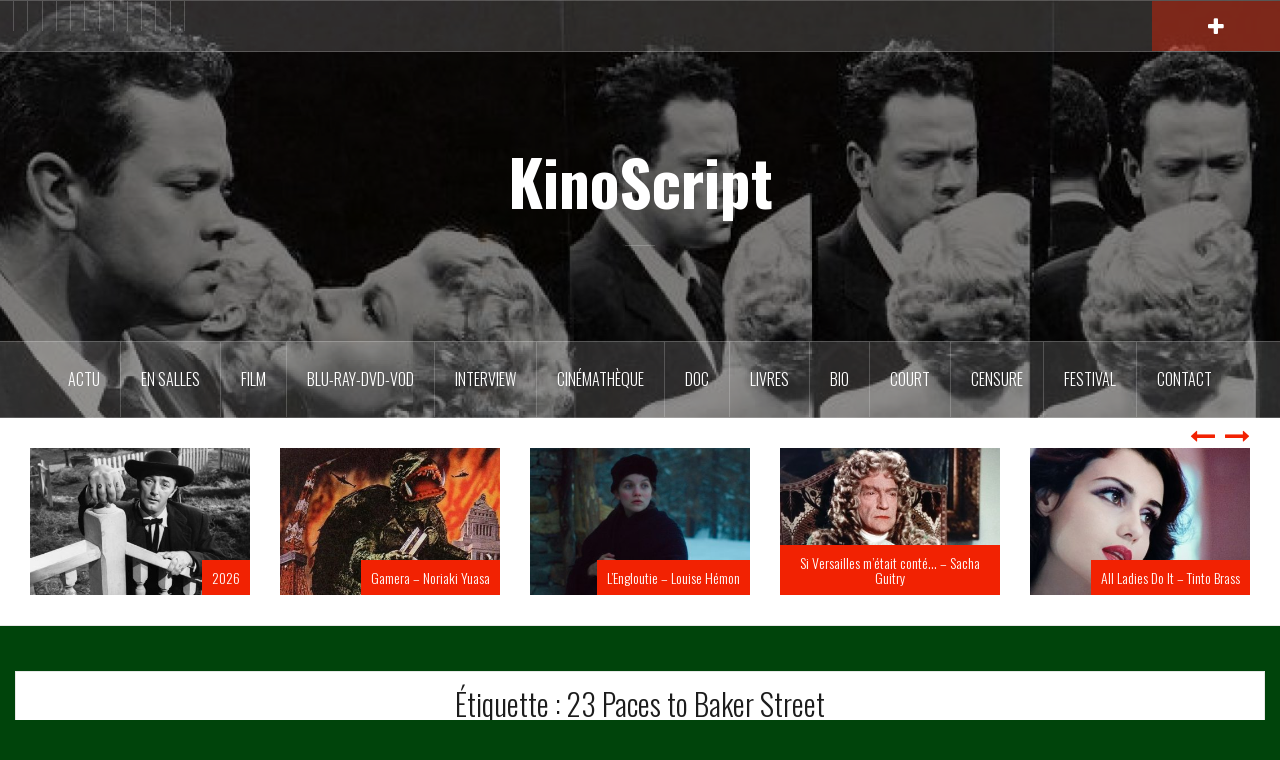

--- FILE ---
content_type: text/html; charset=UTF-8
request_url: http://www.kinoscript.com/tag/23-paces-to-baker-street/
body_size: 14444
content:
<!DOCTYPE html>
<html lang="fr-FR">
<head>
<meta charset="UTF-8">
<meta name="viewport" content="width=device-width, initial-scale=1">
<link rel="profile" href="http://gmpg.org/xfn/11">
<link rel="pingback" href="http://www.kinoscript.com/xmlrpc.php">

<title>23 Paces to Baker Street &#8211; KinoScript</title>
<meta name='robots' content='max-image-preview:large' />
	<style>img:is([sizes="auto" i], [sizes^="auto," i]) { contain-intrinsic-size: 3000px 1500px }</style>
	<link rel='dns-prefetch' href='//fonts.googleapis.com' />
<link rel="alternate" type="application/rss+xml" title="KinoScript &raquo; Flux" href="http://www.kinoscript.com/feed/" />
<link rel="alternate" type="application/rss+xml" title="KinoScript &raquo; Flux des commentaires" href="http://www.kinoscript.com/comments/feed/" />
<link rel="alternate" type="application/rss+xml" title="KinoScript &raquo; Flux de l’étiquette 23 Paces to Baker Street" href="http://www.kinoscript.com/tag/23-paces-to-baker-street/feed/" />
<script type="text/javascript">
/* <![CDATA[ */
window._wpemojiSettings = {"baseUrl":"https:\/\/s.w.org\/images\/core\/emoji\/16.0.1\/72x72\/","ext":".png","svgUrl":"https:\/\/s.w.org\/images\/core\/emoji\/16.0.1\/svg\/","svgExt":".svg","source":{"concatemoji":"http:\/\/www.kinoscript.com\/wp-includes\/js\/wp-emoji-release.min.js?ver=6.8.3"}};
/*! This file is auto-generated */
!function(s,n){var o,i,e;function c(e){try{var t={supportTests:e,timestamp:(new Date).valueOf()};sessionStorage.setItem(o,JSON.stringify(t))}catch(e){}}function p(e,t,n){e.clearRect(0,0,e.canvas.width,e.canvas.height),e.fillText(t,0,0);var t=new Uint32Array(e.getImageData(0,0,e.canvas.width,e.canvas.height).data),a=(e.clearRect(0,0,e.canvas.width,e.canvas.height),e.fillText(n,0,0),new Uint32Array(e.getImageData(0,0,e.canvas.width,e.canvas.height).data));return t.every(function(e,t){return e===a[t]})}function u(e,t){e.clearRect(0,0,e.canvas.width,e.canvas.height),e.fillText(t,0,0);for(var n=e.getImageData(16,16,1,1),a=0;a<n.data.length;a++)if(0!==n.data[a])return!1;return!0}function f(e,t,n,a){switch(t){case"flag":return n(e,"\ud83c\udff3\ufe0f\u200d\u26a7\ufe0f","\ud83c\udff3\ufe0f\u200b\u26a7\ufe0f")?!1:!n(e,"\ud83c\udde8\ud83c\uddf6","\ud83c\udde8\u200b\ud83c\uddf6")&&!n(e,"\ud83c\udff4\udb40\udc67\udb40\udc62\udb40\udc65\udb40\udc6e\udb40\udc67\udb40\udc7f","\ud83c\udff4\u200b\udb40\udc67\u200b\udb40\udc62\u200b\udb40\udc65\u200b\udb40\udc6e\u200b\udb40\udc67\u200b\udb40\udc7f");case"emoji":return!a(e,"\ud83e\udedf")}return!1}function g(e,t,n,a){var r="undefined"!=typeof WorkerGlobalScope&&self instanceof WorkerGlobalScope?new OffscreenCanvas(300,150):s.createElement("canvas"),o=r.getContext("2d",{willReadFrequently:!0}),i=(o.textBaseline="top",o.font="600 32px Arial",{});return e.forEach(function(e){i[e]=t(o,e,n,a)}),i}function t(e){var t=s.createElement("script");t.src=e,t.defer=!0,s.head.appendChild(t)}"undefined"!=typeof Promise&&(o="wpEmojiSettingsSupports",i=["flag","emoji"],n.supports={everything:!0,everythingExceptFlag:!0},e=new Promise(function(e){s.addEventListener("DOMContentLoaded",e,{once:!0})}),new Promise(function(t){var n=function(){try{var e=JSON.parse(sessionStorage.getItem(o));if("object"==typeof e&&"number"==typeof e.timestamp&&(new Date).valueOf()<e.timestamp+604800&&"object"==typeof e.supportTests)return e.supportTests}catch(e){}return null}();if(!n){if("undefined"!=typeof Worker&&"undefined"!=typeof OffscreenCanvas&&"undefined"!=typeof URL&&URL.createObjectURL&&"undefined"!=typeof Blob)try{var e="postMessage("+g.toString()+"("+[JSON.stringify(i),f.toString(),p.toString(),u.toString()].join(",")+"));",a=new Blob([e],{type:"text/javascript"}),r=new Worker(URL.createObjectURL(a),{name:"wpTestEmojiSupports"});return void(r.onmessage=function(e){c(n=e.data),r.terminate(),t(n)})}catch(e){}c(n=g(i,f,p,u))}t(n)}).then(function(e){for(var t in e)n.supports[t]=e[t],n.supports.everything=n.supports.everything&&n.supports[t],"flag"!==t&&(n.supports.everythingExceptFlag=n.supports.everythingExceptFlag&&n.supports[t]);n.supports.everythingExceptFlag=n.supports.everythingExceptFlag&&!n.supports.flag,n.DOMReady=!1,n.readyCallback=function(){n.DOMReady=!0}}).then(function(){return e}).then(function(){var e;n.supports.everything||(n.readyCallback(),(e=n.source||{}).concatemoji?t(e.concatemoji):e.wpemoji&&e.twemoji&&(t(e.twemoji),t(e.wpemoji)))}))}((window,document),window._wpemojiSettings);
/* ]]> */
</script>
<link rel='stylesheet' id='oria-bootstrap-css' href='http://www.kinoscript.com/wp-content/themes/oria/css/bootstrap/bootstrap.min.css?ver=1' type='text/css' media='all' />
<style id='wp-emoji-styles-inline-css' type='text/css'>

	img.wp-smiley, img.emoji {
		display: inline !important;
		border: none !important;
		box-shadow: none !important;
		height: 1em !important;
		width: 1em !important;
		margin: 0 0.07em !important;
		vertical-align: -0.1em !important;
		background: none !important;
		padding: 0 !important;
	}
</style>
<link rel='stylesheet' id='wp-block-library-css' href='http://www.kinoscript.com/wp-includes/css/dist/block-library/style.min.css?ver=6.8.3' type='text/css' media='all' />
<style id='classic-theme-styles-inline-css' type='text/css'>
/*! This file is auto-generated */
.wp-block-button__link{color:#fff;background-color:#32373c;border-radius:9999px;box-shadow:none;text-decoration:none;padding:calc(.667em + 2px) calc(1.333em + 2px);font-size:1.125em}.wp-block-file__button{background:#32373c;color:#fff;text-decoration:none}
</style>
<style id='global-styles-inline-css' type='text/css'>
:root{--wp--preset--aspect-ratio--square: 1;--wp--preset--aspect-ratio--4-3: 4/3;--wp--preset--aspect-ratio--3-4: 3/4;--wp--preset--aspect-ratio--3-2: 3/2;--wp--preset--aspect-ratio--2-3: 2/3;--wp--preset--aspect-ratio--16-9: 16/9;--wp--preset--aspect-ratio--9-16: 9/16;--wp--preset--color--black: #000000;--wp--preset--color--cyan-bluish-gray: #abb8c3;--wp--preset--color--white: #ffffff;--wp--preset--color--pale-pink: #f78da7;--wp--preset--color--vivid-red: #cf2e2e;--wp--preset--color--luminous-vivid-orange: #ff6900;--wp--preset--color--luminous-vivid-amber: #fcb900;--wp--preset--color--light-green-cyan: #7bdcb5;--wp--preset--color--vivid-green-cyan: #00d084;--wp--preset--color--pale-cyan-blue: #8ed1fc;--wp--preset--color--vivid-cyan-blue: #0693e3;--wp--preset--color--vivid-purple: #9b51e0;--wp--preset--gradient--vivid-cyan-blue-to-vivid-purple: linear-gradient(135deg,rgba(6,147,227,1) 0%,rgb(155,81,224) 100%);--wp--preset--gradient--light-green-cyan-to-vivid-green-cyan: linear-gradient(135deg,rgb(122,220,180) 0%,rgb(0,208,130) 100%);--wp--preset--gradient--luminous-vivid-amber-to-luminous-vivid-orange: linear-gradient(135deg,rgba(252,185,0,1) 0%,rgba(255,105,0,1) 100%);--wp--preset--gradient--luminous-vivid-orange-to-vivid-red: linear-gradient(135deg,rgba(255,105,0,1) 0%,rgb(207,46,46) 100%);--wp--preset--gradient--very-light-gray-to-cyan-bluish-gray: linear-gradient(135deg,rgb(238,238,238) 0%,rgb(169,184,195) 100%);--wp--preset--gradient--cool-to-warm-spectrum: linear-gradient(135deg,rgb(74,234,220) 0%,rgb(151,120,209) 20%,rgb(207,42,186) 40%,rgb(238,44,130) 60%,rgb(251,105,98) 80%,rgb(254,248,76) 100%);--wp--preset--gradient--blush-light-purple: linear-gradient(135deg,rgb(255,206,236) 0%,rgb(152,150,240) 100%);--wp--preset--gradient--blush-bordeaux: linear-gradient(135deg,rgb(254,205,165) 0%,rgb(254,45,45) 50%,rgb(107,0,62) 100%);--wp--preset--gradient--luminous-dusk: linear-gradient(135deg,rgb(255,203,112) 0%,rgb(199,81,192) 50%,rgb(65,88,208) 100%);--wp--preset--gradient--pale-ocean: linear-gradient(135deg,rgb(255,245,203) 0%,rgb(182,227,212) 50%,rgb(51,167,181) 100%);--wp--preset--gradient--electric-grass: linear-gradient(135deg,rgb(202,248,128) 0%,rgb(113,206,126) 100%);--wp--preset--gradient--midnight: linear-gradient(135deg,rgb(2,3,129) 0%,rgb(40,116,252) 100%);--wp--preset--font-size--small: 13px;--wp--preset--font-size--medium: 20px;--wp--preset--font-size--large: 36px;--wp--preset--font-size--x-large: 42px;--wp--preset--spacing--20: 0.44rem;--wp--preset--spacing--30: 0.67rem;--wp--preset--spacing--40: 1rem;--wp--preset--spacing--50: 1.5rem;--wp--preset--spacing--60: 2.25rem;--wp--preset--spacing--70: 3.38rem;--wp--preset--spacing--80: 5.06rem;--wp--preset--shadow--natural: 6px 6px 9px rgba(0, 0, 0, 0.2);--wp--preset--shadow--deep: 12px 12px 50px rgba(0, 0, 0, 0.4);--wp--preset--shadow--sharp: 6px 6px 0px rgba(0, 0, 0, 0.2);--wp--preset--shadow--outlined: 6px 6px 0px -3px rgba(255, 255, 255, 1), 6px 6px rgba(0, 0, 0, 1);--wp--preset--shadow--crisp: 6px 6px 0px rgba(0, 0, 0, 1);}:where(.is-layout-flex){gap: 0.5em;}:where(.is-layout-grid){gap: 0.5em;}body .is-layout-flex{display: flex;}.is-layout-flex{flex-wrap: wrap;align-items: center;}.is-layout-flex > :is(*, div){margin: 0;}body .is-layout-grid{display: grid;}.is-layout-grid > :is(*, div){margin: 0;}:where(.wp-block-columns.is-layout-flex){gap: 2em;}:where(.wp-block-columns.is-layout-grid){gap: 2em;}:where(.wp-block-post-template.is-layout-flex){gap: 1.25em;}:where(.wp-block-post-template.is-layout-grid){gap: 1.25em;}.has-black-color{color: var(--wp--preset--color--black) !important;}.has-cyan-bluish-gray-color{color: var(--wp--preset--color--cyan-bluish-gray) !important;}.has-white-color{color: var(--wp--preset--color--white) !important;}.has-pale-pink-color{color: var(--wp--preset--color--pale-pink) !important;}.has-vivid-red-color{color: var(--wp--preset--color--vivid-red) !important;}.has-luminous-vivid-orange-color{color: var(--wp--preset--color--luminous-vivid-orange) !important;}.has-luminous-vivid-amber-color{color: var(--wp--preset--color--luminous-vivid-amber) !important;}.has-light-green-cyan-color{color: var(--wp--preset--color--light-green-cyan) !important;}.has-vivid-green-cyan-color{color: var(--wp--preset--color--vivid-green-cyan) !important;}.has-pale-cyan-blue-color{color: var(--wp--preset--color--pale-cyan-blue) !important;}.has-vivid-cyan-blue-color{color: var(--wp--preset--color--vivid-cyan-blue) !important;}.has-vivid-purple-color{color: var(--wp--preset--color--vivid-purple) !important;}.has-black-background-color{background-color: var(--wp--preset--color--black) !important;}.has-cyan-bluish-gray-background-color{background-color: var(--wp--preset--color--cyan-bluish-gray) !important;}.has-white-background-color{background-color: var(--wp--preset--color--white) !important;}.has-pale-pink-background-color{background-color: var(--wp--preset--color--pale-pink) !important;}.has-vivid-red-background-color{background-color: var(--wp--preset--color--vivid-red) !important;}.has-luminous-vivid-orange-background-color{background-color: var(--wp--preset--color--luminous-vivid-orange) !important;}.has-luminous-vivid-amber-background-color{background-color: var(--wp--preset--color--luminous-vivid-amber) !important;}.has-light-green-cyan-background-color{background-color: var(--wp--preset--color--light-green-cyan) !important;}.has-vivid-green-cyan-background-color{background-color: var(--wp--preset--color--vivid-green-cyan) !important;}.has-pale-cyan-blue-background-color{background-color: var(--wp--preset--color--pale-cyan-blue) !important;}.has-vivid-cyan-blue-background-color{background-color: var(--wp--preset--color--vivid-cyan-blue) !important;}.has-vivid-purple-background-color{background-color: var(--wp--preset--color--vivid-purple) !important;}.has-black-border-color{border-color: var(--wp--preset--color--black) !important;}.has-cyan-bluish-gray-border-color{border-color: var(--wp--preset--color--cyan-bluish-gray) !important;}.has-white-border-color{border-color: var(--wp--preset--color--white) !important;}.has-pale-pink-border-color{border-color: var(--wp--preset--color--pale-pink) !important;}.has-vivid-red-border-color{border-color: var(--wp--preset--color--vivid-red) !important;}.has-luminous-vivid-orange-border-color{border-color: var(--wp--preset--color--luminous-vivid-orange) !important;}.has-luminous-vivid-amber-border-color{border-color: var(--wp--preset--color--luminous-vivid-amber) !important;}.has-light-green-cyan-border-color{border-color: var(--wp--preset--color--light-green-cyan) !important;}.has-vivid-green-cyan-border-color{border-color: var(--wp--preset--color--vivid-green-cyan) !important;}.has-pale-cyan-blue-border-color{border-color: var(--wp--preset--color--pale-cyan-blue) !important;}.has-vivid-cyan-blue-border-color{border-color: var(--wp--preset--color--vivid-cyan-blue) !important;}.has-vivid-purple-border-color{border-color: var(--wp--preset--color--vivid-purple) !important;}.has-vivid-cyan-blue-to-vivid-purple-gradient-background{background: var(--wp--preset--gradient--vivid-cyan-blue-to-vivid-purple) !important;}.has-light-green-cyan-to-vivid-green-cyan-gradient-background{background: var(--wp--preset--gradient--light-green-cyan-to-vivid-green-cyan) !important;}.has-luminous-vivid-amber-to-luminous-vivid-orange-gradient-background{background: var(--wp--preset--gradient--luminous-vivid-amber-to-luminous-vivid-orange) !important;}.has-luminous-vivid-orange-to-vivid-red-gradient-background{background: var(--wp--preset--gradient--luminous-vivid-orange-to-vivid-red) !important;}.has-very-light-gray-to-cyan-bluish-gray-gradient-background{background: var(--wp--preset--gradient--very-light-gray-to-cyan-bluish-gray) !important;}.has-cool-to-warm-spectrum-gradient-background{background: var(--wp--preset--gradient--cool-to-warm-spectrum) !important;}.has-blush-light-purple-gradient-background{background: var(--wp--preset--gradient--blush-light-purple) !important;}.has-blush-bordeaux-gradient-background{background: var(--wp--preset--gradient--blush-bordeaux) !important;}.has-luminous-dusk-gradient-background{background: var(--wp--preset--gradient--luminous-dusk) !important;}.has-pale-ocean-gradient-background{background: var(--wp--preset--gradient--pale-ocean) !important;}.has-electric-grass-gradient-background{background: var(--wp--preset--gradient--electric-grass) !important;}.has-midnight-gradient-background{background: var(--wp--preset--gradient--midnight) !important;}.has-small-font-size{font-size: var(--wp--preset--font-size--small) !important;}.has-medium-font-size{font-size: var(--wp--preset--font-size--medium) !important;}.has-large-font-size{font-size: var(--wp--preset--font-size--large) !important;}.has-x-large-font-size{font-size: var(--wp--preset--font-size--x-large) !important;}
:where(.wp-block-post-template.is-layout-flex){gap: 1.25em;}:where(.wp-block-post-template.is-layout-grid){gap: 1.25em;}
:where(.wp-block-columns.is-layout-flex){gap: 2em;}:where(.wp-block-columns.is-layout-grid){gap: 2em;}
:root :where(.wp-block-pullquote){font-size: 1.5em;line-height: 1.6;}
</style>
<link rel='stylesheet' id='oria-style-css' href='http://www.kinoscript.com/wp-content/themes/oria/style.css?ver=6.8.3' type='text/css' media='all' />
<style id='oria-style-inline-css' type='text/css'>
.footer-widgets .widget-title,.owl-theme .owl-controls .owl-buttons div,.read-more,.entry-title a:hover,a, a:hover { color:#f22202}
#preloader-inner,.oria-slider .slide-title a,.read-more:hover,.nav-previous:hover,.nav-next:hover, button,.button,input[type="button"],input[type="reset"],input[type="submit"] { background-color:#f22202}
.widget-title { border-color:#f22202}
.sidebar-toggle,.social-navigation li a:hover,.main-navigation a:hover {background-color:rgba(242,34,2,0.4);}
body, .widget a { color:#000000}
.site-title a, .site-title a:hover { color:#ffffff}
.site-description { color:#ffffff}
.site-logo { max-width:200px; }
.site-branding { padding-top:80px;padding-bottom:80px; }
.site-title { font-size:62px; }
.site-description { font-size:18px; }

</style>
<link rel='stylesheet' id='oria-body-fonts-css' href='//fonts.googleapis.com/css?family=Lato%3A400%2C700%2C400italic%2C700italic&#038;ver=6.8.3' type='text/css' media='all' />
<link rel='stylesheet' id='oria-headings-fonts-css' href='//fonts.googleapis.com/css?family=Oswald%3A300%2C700&#038;ver=6.8.3' type='text/css' media='all' />
<link rel='stylesheet' id='oria-fontawesome-css' href='http://www.kinoscript.com/wp-content/themes/oria/fonts/font-awesome.min.css?ver=6.8.3' type='text/css' media='all' />
<script type="text/javascript" src="http://www.kinoscript.com/wp-includes/js/jquery/jquery.min.js?ver=3.7.1" id="jquery-core-js"></script>
<script type="text/javascript" src="http://www.kinoscript.com/wp-includes/js/jquery/jquery-migrate.min.js?ver=3.4.1" id="jquery-migrate-js"></script>
<script type="text/javascript" src="http://www.kinoscript.com/wp-content/themes/oria/js/jquery.fitvids.js?ver=1" id="oria-fitvids-js"></script>
<script type="text/javascript" src="http://www.kinoscript.com/wp-content/themes/oria/js/jquery.slicknav.min.js?ver=1" id="oria-slicknav-js"></script>
<script type="text/javascript" src="http://www.kinoscript.com/wp-content/themes/oria/js/parallax.min.js?ver=1" id="oria-parallax-js"></script>
<script type="text/javascript" src="http://www.kinoscript.com/wp-content/themes/oria/js/scripts.js?ver=1" id="oria-scripts-js"></script>
<script type="text/javascript" src="http://www.kinoscript.com/wp-includes/js/imagesloaded.min.js?ver=5.0.0" id="imagesloaded-js"></script>
<script type="text/javascript" src="http://www.kinoscript.com/wp-includes/js/masonry.min.js?ver=4.2.2" id="masonry-js"></script>
<script type="text/javascript" src="http://www.kinoscript.com/wp-content/themes/oria/js/imagesloaded.pkgd.min.js?ver=1" id="oria-imagesloaded-js"></script>
<script type="text/javascript" src="http://www.kinoscript.com/wp-content/themes/oria/js/masonry-init.js?ver=1" id="oria-masonry-init-js"></script>
<script type="text/javascript" src="http://www.kinoscript.com/wp-content/themes/oria/js/owl.carousel.min.js?ver=1" id="oria-owl-script-js"></script>
<script type="text/javascript" id="oria-slider-init-js-extra">
/* <![CDATA[ */
var sliderOptions = {"slideshowspeed":"4000"};
/* ]]> */
</script>
<script type="text/javascript" src="http://www.kinoscript.com/wp-content/themes/oria/js/slider-init.js?ver=1" id="oria-slider-init-js"></script>
<link rel="https://api.w.org/" href="http://www.kinoscript.com/wp-json/" /><link rel="alternate" title="JSON" type="application/json" href="http://www.kinoscript.com/wp-json/wp/v2/tags/7025" /><link rel="EditURI" type="application/rsd+xml" title="RSD" href="http://www.kinoscript.com/xmlrpc.php?rsd" />
<meta name="generator" content="WordPress 6.8.3" />
<!-- Saisissez vos scripts ici --><!--[if lt IE 9]>
<script src="http://www.kinoscript.com/wp-content/themes/oria/js/html5shiv.js"></script>
<![endif]-->
		<style type="text/css">
			.site-header {
				background-image: url(http://www.kinoscript.com/wp-content/uploads/2025/09/cropped-3.jpg);
			}
		</style>
		<style type="text/css" id="custom-background-css">
body.custom-background { background-color: #00440b; }
</style>
	<link rel="icon" href="http://www.kinoscript.com/wp-content/uploads/2012/10/cropped-logoKS-32x32.png" sizes="32x32" />
<link rel="icon" href="http://www.kinoscript.com/wp-content/uploads/2012/10/cropped-logoKS-192x192.png" sizes="192x192" />
<link rel="apple-touch-icon" href="http://www.kinoscript.com/wp-content/uploads/2012/10/cropped-logoKS-180x180.png" />
<meta name="msapplication-TileImage" content="http://www.kinoscript.com/wp-content/uploads/2012/10/cropped-logoKS-270x270.png" />
</head>

<body class="archive tag tag-23-paces-to-baker-street tag-7025 custom-background wp-theme-oria group-blog">

<div class="preloader"><div id="preloader-inner"><div class="preload">&nbsp;</div></div></div>
<div id="page" class="hfeed site">
	<a class="skip-link screen-reader-text" href="#content">Aller au contenu principal</a>

	<header id="masthead" class="site-header" role="banner">

		<div class="top-bar clearfix ">
						<nav class="social-navigation clearfix">
				<div class="menu-mainmenu-1-container"><ul id="menu-mainmenu-1" class="menu clearfix"><li id="menu-item-3559" class="menu-item menu-item-type-taxonomy menu-item-object-category menu-item-3559"><a href="http://www.kinoscript.com/category/actualites/"><span class="screen-reader-text">ACTU</span></a></li>
<li id="menu-item-8092" class="menu-item menu-item-type-taxonomy menu-item-object-category menu-item-has-children menu-item-8092"><a href="http://www.kinoscript.com/category/les-films-sortis-en-salles/"><span class="screen-reader-text">En salles</span></a>
<ul class="sub-menu">
	<li id="menu-item-21971" class="menu-item menu-item-type-taxonomy menu-item-object-category menu-item-21971"><a href="http://www.kinoscript.com/category/les-films-sortis-en-salles/2026/"><span class="screen-reader-text">2026</span></a></li>
	<li id="menu-item-21970" class="menu-item menu-item-type-taxonomy menu-item-object-category menu-item-21970"><a href="http://www.kinoscript.com/category/les-films-sortis-en-salles/2025/"><span class="screen-reader-text">2025</span></a></li>
	<li id="menu-item-21969" class="menu-item menu-item-type-taxonomy menu-item-object-category menu-item-21969"><a href="http://www.kinoscript.com/category/les-films-sortis-en-salles/2024/"><span class="screen-reader-text">2024</span></a></li>
	<li id="menu-item-18513" class="menu-item menu-item-type-taxonomy menu-item-object-category menu-item-18513"><a href="http://www.kinoscript.com/category/les-films-sortis-en-salles/2023/"><span class="screen-reader-text">2023</span></a></li>
	<li id="menu-item-17456" class="menu-item menu-item-type-taxonomy menu-item-object-category menu-item-17456"><a href="http://www.kinoscript.com/category/les-films-sortis-en-salles/films-de-2022/"><span class="screen-reader-text">2022</span></a></li>
	<li id="menu-item-16823" class="menu-item menu-item-type-taxonomy menu-item-object-category menu-item-16823"><a href="http://www.kinoscript.com/category/les-films-sortis-en-salles/2021/"><span class="screen-reader-text">2021</span></a></li>
	<li id="menu-item-14979" class="menu-item menu-item-type-taxonomy menu-item-object-category menu-item-14979"><a href="http://www.kinoscript.com/category/les-films-sortis-en-salles/2020/"><span class="screen-reader-text">2020</span></a></li>
	<li id="menu-item-13257" class="menu-item menu-item-type-taxonomy menu-item-object-category menu-item-13257"><a href="http://www.kinoscript.com/category/les-films-sortis-en-salles/2019/"><span class="screen-reader-text">2019</span></a></li>
	<li id="menu-item-11174" class="menu-item menu-item-type-taxonomy menu-item-object-category menu-item-11174"><a href="http://www.kinoscript.com/category/les-films-sortis-en-salles/2018/"><span class="screen-reader-text">2018</span></a></li>
	<li id="menu-item-8640" class="menu-item menu-item-type-taxonomy menu-item-object-category menu-item-8640"><a href="http://www.kinoscript.com/category/les-films-sortis-en-salles/2017/"><span class="screen-reader-text">2017</span></a></li>
	<li id="menu-item-8639" class="menu-item menu-item-type-taxonomy menu-item-object-category menu-item-8639"><a href="http://www.kinoscript.com/category/les-films-sortis-en-salles/2016/"><span class="screen-reader-text">2016</span></a></li>
	<li id="menu-item-8638" class="menu-item menu-item-type-taxonomy menu-item-object-category menu-item-8638"><a href="http://www.kinoscript.com/category/les-films-sortis-en-salles/2015/"><span class="screen-reader-text">2015</span></a></li>
	<li id="menu-item-8637" class="menu-item menu-item-type-taxonomy menu-item-object-category menu-item-8637"><a href="http://www.kinoscript.com/category/les-films-sortis-en-salles/2014/"><span class="screen-reader-text">2014</span></a></li>
	<li id="menu-item-8636" class="menu-item menu-item-type-taxonomy menu-item-object-category menu-item-8636"><a href="http://www.kinoscript.com/category/les-films-sortis-en-salles/2013/"><span class="screen-reader-text">2013</span></a></li>
	<li id="menu-item-8635" class="menu-item menu-item-type-taxonomy menu-item-object-category menu-item-8635"><a href="http://www.kinoscript.com/category/les-films-sortis-en-salles/2012/"><span class="screen-reader-text">2012</span></a></li>
</ul>
</li>
<li id="menu-item-3566" class="menu-item menu-item-type-taxonomy menu-item-object-category menu-item-has-children menu-item-3566"><a href="http://www.kinoscript.com/category/films-2/"><span class="screen-reader-text">FILM</span></a>
<ul class="sub-menu">
	<li id="menu-item-8677" class="menu-item menu-item-type-taxonomy menu-item-object-category menu-item-8677"><a href="http://www.kinoscript.com/category/films-2/animation/"><span class="screen-reader-text">Animation</span></a></li>
	<li id="menu-item-8641" class="menu-item menu-item-type-taxonomy menu-item-object-category menu-item-8641"><a href="http://www.kinoscript.com/category/films-2/aventure/"><span class="screen-reader-text">Aventure</span></a></li>
	<li id="menu-item-8678" class="menu-item menu-item-type-taxonomy menu-item-object-category menu-item-8678"><a href="http://www.kinoscript.com/category/films-2/biopic/"><span class="screen-reader-text">Biopic</span></a></li>
	<li id="menu-item-8642" class="menu-item menu-item-type-taxonomy menu-item-object-category menu-item-8642"><a href="http://www.kinoscript.com/category/films-2/comedie/"><span class="screen-reader-text">Comédie</span></a></li>
	<li id="menu-item-8643" class="menu-item menu-item-type-taxonomy menu-item-object-category menu-item-8643"><a href="http://www.kinoscript.com/category/films-2/drame/"><span class="screen-reader-text">Drame</span></a></li>
	<li id="menu-item-8679" class="menu-item menu-item-type-taxonomy menu-item-object-category menu-item-8679"><a href="http://www.kinoscript.com/category/films-2/erotique/"><span class="screen-reader-text">Erotique</span></a></li>
	<li id="menu-item-8644" class="menu-item menu-item-type-taxonomy menu-item-object-category menu-item-8644"><a href="http://www.kinoscript.com/category/films-2/espionnage/"><span class="screen-reader-text">Espionnage</span></a></li>
	<li id="menu-item-8645" class="menu-item menu-item-type-taxonomy menu-item-object-category menu-item-8645"><a href="http://www.kinoscript.com/category/films-2/experimental/"><span class="screen-reader-text">Expérimental</span></a></li>
	<li id="menu-item-8646" class="menu-item menu-item-type-taxonomy menu-item-object-category menu-item-8646"><a href="http://www.kinoscript.com/category/films-2/fantastique/"><span class="screen-reader-text">Fantastique</span></a></li>
	<li id="menu-item-8647" class="menu-item menu-item-type-taxonomy menu-item-object-category menu-item-8647"><a href="http://www.kinoscript.com/category/films-2/giallo/"><span class="screen-reader-text">Giallo</span></a></li>
	<li id="menu-item-8648" class="menu-item menu-item-type-taxonomy menu-item-object-category menu-item-8648"><a href="http://www.kinoscript.com/category/films-2/guerre/"><span class="screen-reader-text">Guerre</span></a></li>
	<li id="menu-item-8680" class="menu-item menu-item-type-taxonomy menu-item-object-category menu-item-8680"><a href="http://www.kinoscript.com/category/films-2/historique/"><span class="screen-reader-text">Historique</span></a></li>
	<li id="menu-item-8649" class="menu-item menu-item-type-taxonomy menu-item-object-category menu-item-8649"><a href="http://www.kinoscript.com/category/films-2/horreur/"><span class="screen-reader-text">Horreur</span></a></li>
	<li id="menu-item-8681" class="menu-item menu-item-type-taxonomy menu-item-object-category menu-item-8681"><a href="http://www.kinoscript.com/category/films-2/musical/"><span class="screen-reader-text">Musical</span></a></li>
	<li id="menu-item-8650" class="menu-item menu-item-type-taxonomy menu-item-object-category menu-item-8650"><a href="http://www.kinoscript.com/category/films-2/polar/"><span class="screen-reader-text">Polar</span></a></li>
	<li id="menu-item-8651" class="menu-item menu-item-type-taxonomy menu-item-object-category menu-item-8651"><a href="http://www.kinoscript.com/category/films-2/science-fiction/"><span class="screen-reader-text">Science fiction</span></a></li>
	<li id="menu-item-8652" class="menu-item menu-item-type-taxonomy menu-item-object-category menu-item-8652"><a href="http://www.kinoscript.com/category/films-2/western/"><span class="screen-reader-text">Western</span></a></li>
</ul>
</li>
<li id="menu-item-3564" class="menu-item menu-item-type-taxonomy menu-item-object-category menu-item-3564"><a href="http://www.kinoscript.com/category/dvd/"><span class="screen-reader-text">Blu-Ray-DVD-VOD</span></a></li>
<li id="menu-item-3567" class="menu-item menu-item-type-taxonomy menu-item-object-category menu-item-3567"><a href="http://www.kinoscript.com/category/interview/"><span class="screen-reader-text">Interview</span></a></li>
<li id="menu-item-4429" class="menu-item menu-item-type-taxonomy menu-item-object-category menu-item-4429"><a href="http://www.kinoscript.com/category/cinematheque/"><span class="screen-reader-text">Cinémathèque</span></a></li>
<li id="menu-item-4430" class="menu-item menu-item-type-taxonomy menu-item-object-category menu-item-4430"><a href="http://www.kinoscript.com/category/documentaire/"><span class="screen-reader-text">DOC</span></a></li>
<li id="menu-item-3568" class="menu-item menu-item-type-taxonomy menu-item-object-category menu-item-3568"><a href="http://www.kinoscript.com/category/livres/"><span class="screen-reader-text">Livres</span></a></li>
<li id="menu-item-3561" class="menu-item menu-item-type-taxonomy menu-item-object-category menu-item-3561"><a href="http://www.kinoscript.com/category/biographies/"><span class="screen-reader-text">BIO</span></a></li>
<li id="menu-item-3563" class="menu-item menu-item-type-taxonomy menu-item-object-category menu-item-3563"><a href="http://www.kinoscript.com/category/court-metrages/"><span class="screen-reader-text">Court</span></a></li>
<li id="menu-item-5455" class="menu-item menu-item-type-taxonomy menu-item-object-category menu-item-5455"><a href="http://www.kinoscript.com/category/censure/"><span class="screen-reader-text">Censure</span></a></li>
<li id="menu-item-3565" class="menu-item menu-item-type-taxonomy menu-item-object-category menu-item-has-children menu-item-3565"><a href="http://www.kinoscript.com/category/festival/"><span class="screen-reader-text">Festival</span></a>
<ul class="sub-menu">
	<li id="menu-item-13318" class="menu-item menu-item-type-taxonomy menu-item-object-category menu-item-has-children menu-item-13318"><a href="http://www.kinoscript.com/category/festival/toute-la-memoire-du-monde-festival/"><span class="screen-reader-text">TOUTE LA MÉMOIRE DU MONDE</span></a>
	<ul class="sub-menu">
		<li id="menu-item-13258" class="menu-item menu-item-type-taxonomy menu-item-object-category menu-item-13258"><a href="http://www.kinoscript.com/category/festival/toute-la-memoire-du-monde-festival/toute-la-memoire-du-monde-2019/"><span class="screen-reader-text">Toute la mémoire du monde 2019</span></a></li>
		<li id="menu-item-11638" class="menu-item menu-item-type-taxonomy menu-item-object-category menu-item-11638"><a href="http://www.kinoscript.com/category/festival/toute-la-memoire-du-monde-festival/toute-la-memoire-du-monde-2018/"><span class="screen-reader-text">Toute la mémoire du monde 2018</span></a></li>
		<li id="menu-item-6480" class="menu-item menu-item-type-taxonomy menu-item-object-category menu-item-6480"><a href="http://www.kinoscript.com/category/festival/toute-la-memoire-du-monde-festival/toute-la-memoire-du-monde/"><span class="screen-reader-text">Toute la mémoire du monde 2016</span></a></li>
	</ul>
</li>
	<li id="menu-item-13317" class="menu-item menu-item-type-taxonomy menu-item-object-category menu-item-has-children menu-item-13317"><a href="http://www.kinoscript.com/category/festival-de-films-de-femmes/"><span class="screen-reader-text">FESTIVAL DE FILMS DE FEMMES</span></a>
	<ul class="sub-menu">
		<li id="menu-item-13197" class="menu-item menu-item-type-taxonomy menu-item-object-category menu-item-13197"><a href="http://www.kinoscript.com/category/festival/festival-films-de-femmes-2019/"><span class="screen-reader-text">Festival International de Films de Femmes 2019</span></a></li>
		<li id="menu-item-9371" class="menu-item menu-item-type-taxonomy menu-item-object-category menu-item-9371"><a href="http://www.kinoscript.com/category/festival/films-de-femmes-2017/"><span class="screen-reader-text">Films de Femmes 2017</span></a></li>
		<li id="menu-item-6781" class="menu-item menu-item-type-taxonomy menu-item-object-category menu-item-6781"><a href="http://www.kinoscript.com/category/festival-international-de-films-de-femmes/"><span class="screen-reader-text">Films de Femmes 2016</span></a></li>
	</ul>
</li>
	<li id="menu-item-13316" class="menu-item menu-item-type-taxonomy menu-item-object-category menu-item-has-children menu-item-13316"><a href="http://www.kinoscript.com/category/festival/letrange-festival/"><span class="screen-reader-text">L’ÉTRANGE FESTIVAL</span></a>
	<ul class="sub-menu">
		<li id="menu-item-12437" class="menu-item menu-item-type-taxonomy menu-item-object-category menu-item-12437"><a href="http://www.kinoscript.com/category/festival/letrange-festival/letrange-festival-2018/"><span class="screen-reader-text">L&rsquo;ETRANGE FESTIVAL 2018</span></a></li>
		<li id="menu-item-10226" class="menu-item menu-item-type-taxonomy menu-item-object-category menu-item-10226"><a href="http://www.kinoscript.com/category/festival/letrange-festival/letrange-festival-2017/"><span class="screen-reader-text">L’ÉTRANGE FESTIVAL 2017</span></a></li>
		<li id="menu-item-7661" class="menu-item menu-item-type-taxonomy menu-item-object-category menu-item-7661"><a href="http://www.kinoscript.com/category/festival/letrange-festival/letrange-festival-2016/"><span class="screen-reader-text">L&rsquo;ETRANGE FESTIVAL 2016</span></a></li>
		<li id="menu-item-5456" class="menu-item menu-item-type-taxonomy menu-item-object-category menu-item-5456"><a href="http://www.kinoscript.com/category/festival/letrange-festival/letrange-festival-2015/"><span class="screen-reader-text">L’Étrange Festival 2015</span></a></li>
		<li id="menu-item-3570" class="menu-item menu-item-type-taxonomy menu-item-object-category menu-item-3570"><a href="http://www.kinoscript.com/category/festival/letrange-festival/letrange-festival-2014-2/"><span class="screen-reader-text">L’ÉTRANGE FESTIVAL 2014</span></a></li>
		<li id="menu-item-3569" class="menu-item menu-item-type-taxonomy menu-item-object-category menu-item-3569"><a href="http://www.kinoscript.com/category/festival/letrange-festival/letrange-festival-2013-2/"><span class="screen-reader-text">L’ÉTRANGE FESTIVAL 2013</span></a></li>
	</ul>
</li>
	<li id="menu-item-13315" class="menu-item menu-item-type-taxonomy menu-item-object-category menu-item-has-children menu-item-13315"><a href="http://www.kinoscript.com/category/festival/festival-de-cannes/"><span class="screen-reader-text">FESTIVAL DE CANNES</span></a>
	<ul class="sub-menu">
		<li id="menu-item-17457" class="menu-item menu-item-type-taxonomy menu-item-object-category menu-item-17457"><a href="http://www.kinoscript.com/category/festival/festival-de-cannes/cannes-2022/"><span class="screen-reader-text">CANNES 2022</span></a></li>
		<li id="menu-item-17458" class="menu-item menu-item-type-taxonomy menu-item-object-category menu-item-17458"><a href="http://www.kinoscript.com/category/festival/festival-de-cannes/cannes-2021/"><span class="screen-reader-text">CANNES 2021</span></a></li>
		<li id="menu-item-13319" class="menu-item menu-item-type-taxonomy menu-item-object-category menu-item-13319"><a href="http://www.kinoscript.com/category/festival/festival-de-cannes/cannes-2019/"><span class="screen-reader-text">CANNES 2019</span></a></li>
		<li id="menu-item-11639" class="menu-item menu-item-type-taxonomy menu-item-object-category menu-item-11639"><a href="http://www.kinoscript.com/category/festival-de-cannes-2018/"><span class="screen-reader-text">CANNES 2018</span></a></li>
		<li id="menu-item-9571" class="menu-item menu-item-type-taxonomy menu-item-object-category menu-item-9571"><a href="http://www.kinoscript.com/category/festival-de-cannes-2017/"><span class="screen-reader-text">CANNES 2017</span></a></li>
		<li id="menu-item-7007" class="menu-item menu-item-type-taxonomy menu-item-object-category menu-item-7007"><a href="http://www.kinoscript.com/category/cannes-2016/"><span class="screen-reader-text">CANNES 2016</span></a></li>
		<li id="menu-item-4919" class="menu-item menu-item-type-taxonomy menu-item-object-category menu-item-4919"><a href="http://www.kinoscript.com/category/festival/festival-de-cannes/cannes-2015/"><span class="screen-reader-text">CANNES 2015</span></a></li>
		<li id="menu-item-3560" class="menu-item menu-item-type-taxonomy menu-item-object-category menu-item-3560"><a href="http://www.kinoscript.com/category/actualites/cannes-2014-2/"><span class="screen-reader-text">CANNES 2014</span></a></li>
		<li id="menu-item-3562" class="menu-item menu-item-type-taxonomy menu-item-object-category menu-item-3562"><a href="http://www.kinoscript.com/category/cannes-2013-2/"><span class="screen-reader-text">CANNES 2013</span></a></li>
	</ul>
</li>
	<li id="menu-item-12597" class="menu-item menu-item-type-taxonomy menu-item-object-category menu-item-12597"><a href="http://www.kinoscript.com/category/retrospective-ingmar-bergman/"><span class="screen-reader-text">Rétrospective Ingmar Bergman</span></a></li>
	<li id="menu-item-6483" class="menu-item menu-item-type-taxonomy menu-item-object-category menu-item-6483"><a href="http://www.kinoscript.com/category/retrospective-sharunas-bartas/"><span class="screen-reader-text">Rétrospective Sharunas Bartas</span></a></li>
	<li id="menu-item-14980" class="menu-item menu-item-type-taxonomy menu-item-object-category menu-item-has-children menu-item-14980"><a href="http://www.kinoscript.com/category/festival-du-film-coreen-a-paris/"><span class="screen-reader-text">FFCP</span></a>
	<ul class="sub-menu">
		<li id="menu-item-14981" class="menu-item menu-item-type-taxonomy menu-item-object-category menu-item-14981"><a href="http://www.kinoscript.com/category/festival-du-film-coreen-a-paris/ffcp-2019/"><span class="screen-reader-text">FFCP 2019</span></a></li>
		<li id="menu-item-12596" class="menu-item menu-item-type-taxonomy menu-item-object-category menu-item-12596"><a href="http://www.kinoscript.com/category/festival-du-film-coreen-a-paris/ffcp-2018/"><span class="screen-reader-text">FFCP 2018</span></a></li>
		<li id="menu-item-10864" class="menu-item menu-item-type-taxonomy menu-item-object-category menu-item-10864"><a href="http://www.kinoscript.com/category/festival/paris-international-fantastic-film-festival-festival/paris-international-fantastic-film-festival-2017/"><span class="screen-reader-text">PIFFF 2017</span></a></li>
	</ul>
</li>
	<li id="menu-item-14983" class="menu-item menu-item-type-taxonomy menu-item-object-category menu-item-has-children menu-item-14983"><a href="http://www.kinoscript.com/category/festival/paris-international-fantastic-film-festival-festival/"><span class="screen-reader-text">PIFFF</span></a>
	<ul class="sub-menu">
		<li id="menu-item-14985" class="menu-item menu-item-type-taxonomy menu-item-object-category menu-item-14985"><a href="http://www.kinoscript.com/category/festival/paris-international-fantastic-film-festival-festival/paris-international-fantastic-film-festival-2/"><span class="screen-reader-text">PIFFF 2019</span></a></li>
		<li id="menu-item-14984" class="menu-item menu-item-type-taxonomy menu-item-object-category menu-item-14984"><a href="http://www.kinoscript.com/category/festival/paris-international-fantastic-film-festival-festival/paris-international-fantastic-film-festival/"><span class="screen-reader-text">PIFFF 2018</span></a></li>
	</ul>
</li>
	<li id="menu-item-9884" class="menu-item menu-item-type-taxonomy menu-item-object-category menu-item-9884"><a href="http://www.kinoscript.com/category/festival-du-cinema-bresilien-de-paris-2017/"><span class="screen-reader-text">Festival du Cinéma Brésilien 2017</span></a></li>
	<li id="menu-item-4195" class="menu-item menu-item-type-taxonomy menu-item-object-category menu-item-4195"><a href="http://www.kinoscript.com/category/festival/3-continents/"><span class="screen-reader-text">3 CONTINENTS</span></a></li>
</ul>
</li>
<li id="menu-item-6202" class="menu-item menu-item-type-post_type menu-item-object-page menu-item-6202"><a href="http://www.kinoscript.com/contacts/"><span class="screen-reader-text">Contact</span></a></li>
</ul></div>			</nav>
					
					
			<div class="sidebar-toggle">
				<i class="fa fa-plus"></i>
			</div>
					</div>

		<div class="container">
			<div class="site-branding">
				<h1 class="site-title"><a href="http://www.kinoscript.com/" rel="home">KinoScript</a></h1><h2 class="site-description"></h2>			</div><!-- .site-branding -->
		</div>

		<nav id="site-navigation" class="main-navigation" role="navigation">
			<div class="menu-mainmenu-1-container"><ul id="primary-menu" class="menu clearfix"><li class="menu-item menu-item-type-taxonomy menu-item-object-category menu-item-3559"><a href="http://www.kinoscript.com/category/actualites/">ACTU</a></li>
<li class="menu-item menu-item-type-taxonomy menu-item-object-category menu-item-has-children menu-item-8092"><a href="http://www.kinoscript.com/category/les-films-sortis-en-salles/">En salles</a>
<ul class="sub-menu">
	<li class="menu-item menu-item-type-taxonomy menu-item-object-category menu-item-21971"><a href="http://www.kinoscript.com/category/les-films-sortis-en-salles/2026/">2026</a></li>
	<li class="menu-item menu-item-type-taxonomy menu-item-object-category menu-item-21970"><a href="http://www.kinoscript.com/category/les-films-sortis-en-salles/2025/">2025</a></li>
	<li class="menu-item menu-item-type-taxonomy menu-item-object-category menu-item-21969"><a href="http://www.kinoscript.com/category/les-films-sortis-en-salles/2024/">2024</a></li>
	<li class="menu-item menu-item-type-taxonomy menu-item-object-category menu-item-18513"><a href="http://www.kinoscript.com/category/les-films-sortis-en-salles/2023/">2023</a></li>
	<li class="menu-item menu-item-type-taxonomy menu-item-object-category menu-item-17456"><a href="http://www.kinoscript.com/category/les-films-sortis-en-salles/films-de-2022/">2022</a></li>
	<li class="menu-item menu-item-type-taxonomy menu-item-object-category menu-item-16823"><a href="http://www.kinoscript.com/category/les-films-sortis-en-salles/2021/">2021</a></li>
	<li class="menu-item menu-item-type-taxonomy menu-item-object-category menu-item-14979"><a href="http://www.kinoscript.com/category/les-films-sortis-en-salles/2020/">2020</a></li>
	<li class="menu-item menu-item-type-taxonomy menu-item-object-category menu-item-13257"><a href="http://www.kinoscript.com/category/les-films-sortis-en-salles/2019/">2019</a></li>
	<li class="menu-item menu-item-type-taxonomy menu-item-object-category menu-item-11174"><a href="http://www.kinoscript.com/category/les-films-sortis-en-salles/2018/">2018</a></li>
	<li class="menu-item menu-item-type-taxonomy menu-item-object-category menu-item-8640"><a href="http://www.kinoscript.com/category/les-films-sortis-en-salles/2017/">2017</a></li>
	<li class="menu-item menu-item-type-taxonomy menu-item-object-category menu-item-8639"><a href="http://www.kinoscript.com/category/les-films-sortis-en-salles/2016/">2016</a></li>
	<li class="menu-item menu-item-type-taxonomy menu-item-object-category menu-item-8638"><a href="http://www.kinoscript.com/category/les-films-sortis-en-salles/2015/">2015</a></li>
	<li class="menu-item menu-item-type-taxonomy menu-item-object-category menu-item-8637"><a href="http://www.kinoscript.com/category/les-films-sortis-en-salles/2014/">2014</a></li>
	<li class="menu-item menu-item-type-taxonomy menu-item-object-category menu-item-8636"><a href="http://www.kinoscript.com/category/les-films-sortis-en-salles/2013/">2013</a></li>
	<li class="menu-item menu-item-type-taxonomy menu-item-object-category menu-item-8635"><a href="http://www.kinoscript.com/category/les-films-sortis-en-salles/2012/">2012</a></li>
</ul>
</li>
<li class="menu-item menu-item-type-taxonomy menu-item-object-category menu-item-has-children menu-item-3566"><a href="http://www.kinoscript.com/category/films-2/">FILM</a>
<ul class="sub-menu">
	<li class="menu-item menu-item-type-taxonomy menu-item-object-category menu-item-8677"><a href="http://www.kinoscript.com/category/films-2/animation/">Animation</a></li>
	<li class="menu-item menu-item-type-taxonomy menu-item-object-category menu-item-8641"><a href="http://www.kinoscript.com/category/films-2/aventure/">Aventure</a></li>
	<li class="menu-item menu-item-type-taxonomy menu-item-object-category menu-item-8678"><a href="http://www.kinoscript.com/category/films-2/biopic/">Biopic</a></li>
	<li class="menu-item menu-item-type-taxonomy menu-item-object-category menu-item-8642"><a href="http://www.kinoscript.com/category/films-2/comedie/">Comédie</a></li>
	<li class="menu-item menu-item-type-taxonomy menu-item-object-category menu-item-8643"><a href="http://www.kinoscript.com/category/films-2/drame/">Drame</a></li>
	<li class="menu-item menu-item-type-taxonomy menu-item-object-category menu-item-8679"><a href="http://www.kinoscript.com/category/films-2/erotique/">Erotique</a></li>
	<li class="menu-item menu-item-type-taxonomy menu-item-object-category menu-item-8644"><a href="http://www.kinoscript.com/category/films-2/espionnage/">Espionnage</a></li>
	<li class="menu-item menu-item-type-taxonomy menu-item-object-category menu-item-8645"><a href="http://www.kinoscript.com/category/films-2/experimental/">Expérimental</a></li>
	<li class="menu-item menu-item-type-taxonomy menu-item-object-category menu-item-8646"><a href="http://www.kinoscript.com/category/films-2/fantastique/">Fantastique</a></li>
	<li class="menu-item menu-item-type-taxonomy menu-item-object-category menu-item-8647"><a href="http://www.kinoscript.com/category/films-2/giallo/">Giallo</a></li>
	<li class="menu-item menu-item-type-taxonomy menu-item-object-category menu-item-8648"><a href="http://www.kinoscript.com/category/films-2/guerre/">Guerre</a></li>
	<li class="menu-item menu-item-type-taxonomy menu-item-object-category menu-item-8680"><a href="http://www.kinoscript.com/category/films-2/historique/">Historique</a></li>
	<li class="menu-item menu-item-type-taxonomy menu-item-object-category menu-item-8649"><a href="http://www.kinoscript.com/category/films-2/horreur/">Horreur</a></li>
	<li class="menu-item menu-item-type-taxonomy menu-item-object-category menu-item-8681"><a href="http://www.kinoscript.com/category/films-2/musical/">Musical</a></li>
	<li class="menu-item menu-item-type-taxonomy menu-item-object-category menu-item-8650"><a href="http://www.kinoscript.com/category/films-2/polar/">Polar</a></li>
	<li class="menu-item menu-item-type-taxonomy menu-item-object-category menu-item-8651"><a href="http://www.kinoscript.com/category/films-2/science-fiction/">Science fiction</a></li>
	<li class="menu-item menu-item-type-taxonomy menu-item-object-category menu-item-8652"><a href="http://www.kinoscript.com/category/films-2/western/">Western</a></li>
</ul>
</li>
<li class="menu-item menu-item-type-taxonomy menu-item-object-category menu-item-3564"><a href="http://www.kinoscript.com/category/dvd/">Blu-Ray-DVD-VOD</a></li>
<li class="menu-item menu-item-type-taxonomy menu-item-object-category menu-item-3567"><a href="http://www.kinoscript.com/category/interview/">Interview</a></li>
<li class="menu-item menu-item-type-taxonomy menu-item-object-category menu-item-4429"><a href="http://www.kinoscript.com/category/cinematheque/">Cinémathèque</a></li>
<li class="menu-item menu-item-type-taxonomy menu-item-object-category menu-item-4430"><a href="http://www.kinoscript.com/category/documentaire/">DOC</a></li>
<li class="menu-item menu-item-type-taxonomy menu-item-object-category menu-item-3568"><a href="http://www.kinoscript.com/category/livres/">Livres</a></li>
<li class="menu-item menu-item-type-taxonomy menu-item-object-category menu-item-3561"><a href="http://www.kinoscript.com/category/biographies/">BIO</a></li>
<li class="menu-item menu-item-type-taxonomy menu-item-object-category menu-item-3563"><a href="http://www.kinoscript.com/category/court-metrages/">Court</a></li>
<li class="menu-item menu-item-type-taxonomy menu-item-object-category menu-item-5455"><a href="http://www.kinoscript.com/category/censure/">Censure</a></li>
<li class="menu-item menu-item-type-taxonomy menu-item-object-category menu-item-has-children menu-item-3565"><a href="http://www.kinoscript.com/category/festival/">Festival</a>
<ul class="sub-menu">
	<li class="menu-item menu-item-type-taxonomy menu-item-object-category menu-item-has-children menu-item-13318"><a href="http://www.kinoscript.com/category/festival/toute-la-memoire-du-monde-festival/">TOUTE LA MÉMOIRE DU MONDE</a>
	<ul class="sub-menu">
		<li class="menu-item menu-item-type-taxonomy menu-item-object-category menu-item-13258"><a href="http://www.kinoscript.com/category/festival/toute-la-memoire-du-monde-festival/toute-la-memoire-du-monde-2019/">Toute la mémoire du monde 2019</a></li>
		<li class="menu-item menu-item-type-taxonomy menu-item-object-category menu-item-11638"><a href="http://www.kinoscript.com/category/festival/toute-la-memoire-du-monde-festival/toute-la-memoire-du-monde-2018/">Toute la mémoire du monde 2018</a></li>
		<li class="menu-item menu-item-type-taxonomy menu-item-object-category menu-item-6480"><a href="http://www.kinoscript.com/category/festival/toute-la-memoire-du-monde-festival/toute-la-memoire-du-monde/">Toute la mémoire du monde 2016</a></li>
	</ul>
</li>
	<li class="menu-item menu-item-type-taxonomy menu-item-object-category menu-item-has-children menu-item-13317"><a href="http://www.kinoscript.com/category/festival-de-films-de-femmes/">FESTIVAL DE FILMS DE FEMMES</a>
	<ul class="sub-menu">
		<li class="menu-item menu-item-type-taxonomy menu-item-object-category menu-item-13197"><a href="http://www.kinoscript.com/category/festival/festival-films-de-femmes-2019/">Festival International de Films de Femmes 2019</a></li>
		<li class="menu-item menu-item-type-taxonomy menu-item-object-category menu-item-9371"><a href="http://www.kinoscript.com/category/festival/films-de-femmes-2017/">Films de Femmes 2017</a></li>
		<li class="menu-item menu-item-type-taxonomy menu-item-object-category menu-item-6781"><a href="http://www.kinoscript.com/category/festival-international-de-films-de-femmes/">Films de Femmes 2016</a></li>
	</ul>
</li>
	<li class="menu-item menu-item-type-taxonomy menu-item-object-category menu-item-has-children menu-item-13316"><a href="http://www.kinoscript.com/category/festival/letrange-festival/">L’ÉTRANGE FESTIVAL</a>
	<ul class="sub-menu">
		<li class="menu-item menu-item-type-taxonomy menu-item-object-category menu-item-12437"><a href="http://www.kinoscript.com/category/festival/letrange-festival/letrange-festival-2018/">L&rsquo;ETRANGE FESTIVAL 2018</a></li>
		<li class="menu-item menu-item-type-taxonomy menu-item-object-category menu-item-10226"><a href="http://www.kinoscript.com/category/festival/letrange-festival/letrange-festival-2017/">L’ÉTRANGE FESTIVAL 2017</a></li>
		<li class="menu-item menu-item-type-taxonomy menu-item-object-category menu-item-7661"><a href="http://www.kinoscript.com/category/festival/letrange-festival/letrange-festival-2016/">L&rsquo;ETRANGE FESTIVAL 2016</a></li>
		<li class="menu-item menu-item-type-taxonomy menu-item-object-category menu-item-5456"><a href="http://www.kinoscript.com/category/festival/letrange-festival/letrange-festival-2015/">L’Étrange Festival 2015</a></li>
		<li class="menu-item menu-item-type-taxonomy menu-item-object-category menu-item-3570"><a href="http://www.kinoscript.com/category/festival/letrange-festival/letrange-festival-2014-2/">L’ÉTRANGE FESTIVAL 2014</a></li>
		<li class="menu-item menu-item-type-taxonomy menu-item-object-category menu-item-3569"><a href="http://www.kinoscript.com/category/festival/letrange-festival/letrange-festival-2013-2/">L’ÉTRANGE FESTIVAL 2013</a></li>
	</ul>
</li>
	<li class="menu-item menu-item-type-taxonomy menu-item-object-category menu-item-has-children menu-item-13315"><a href="http://www.kinoscript.com/category/festival/festival-de-cannes/">FESTIVAL DE CANNES</a>
	<ul class="sub-menu">
		<li class="menu-item menu-item-type-taxonomy menu-item-object-category menu-item-17457"><a href="http://www.kinoscript.com/category/festival/festival-de-cannes/cannes-2022/">CANNES 2022</a></li>
		<li class="menu-item menu-item-type-taxonomy menu-item-object-category menu-item-17458"><a href="http://www.kinoscript.com/category/festival/festival-de-cannes/cannes-2021/">CANNES 2021</a></li>
		<li class="menu-item menu-item-type-taxonomy menu-item-object-category menu-item-13319"><a href="http://www.kinoscript.com/category/festival/festival-de-cannes/cannes-2019/">CANNES 2019</a></li>
		<li class="menu-item menu-item-type-taxonomy menu-item-object-category menu-item-11639"><a href="http://www.kinoscript.com/category/festival-de-cannes-2018/">CANNES 2018</a></li>
		<li class="menu-item menu-item-type-taxonomy menu-item-object-category menu-item-9571"><a href="http://www.kinoscript.com/category/festival-de-cannes-2017/">CANNES 2017</a></li>
		<li class="menu-item menu-item-type-taxonomy menu-item-object-category menu-item-7007"><a href="http://www.kinoscript.com/category/cannes-2016/">CANNES 2016</a></li>
		<li class="menu-item menu-item-type-taxonomy menu-item-object-category menu-item-4919"><a href="http://www.kinoscript.com/category/festival/festival-de-cannes/cannes-2015/">CANNES 2015</a></li>
		<li class="menu-item menu-item-type-taxonomy menu-item-object-category menu-item-3560"><a href="http://www.kinoscript.com/category/actualites/cannes-2014-2/">CANNES 2014</a></li>
		<li class="menu-item menu-item-type-taxonomy menu-item-object-category menu-item-3562"><a href="http://www.kinoscript.com/category/cannes-2013-2/">CANNES 2013</a></li>
	</ul>
</li>
	<li class="menu-item menu-item-type-taxonomy menu-item-object-category menu-item-12597"><a href="http://www.kinoscript.com/category/retrospective-ingmar-bergman/">Rétrospective Ingmar Bergman</a></li>
	<li class="menu-item menu-item-type-taxonomy menu-item-object-category menu-item-6483"><a href="http://www.kinoscript.com/category/retrospective-sharunas-bartas/">Rétrospective Sharunas Bartas</a></li>
	<li class="menu-item menu-item-type-taxonomy menu-item-object-category menu-item-has-children menu-item-14980"><a href="http://www.kinoscript.com/category/festival-du-film-coreen-a-paris/">FFCP</a>
	<ul class="sub-menu">
		<li class="menu-item menu-item-type-taxonomy menu-item-object-category menu-item-14981"><a href="http://www.kinoscript.com/category/festival-du-film-coreen-a-paris/ffcp-2019/">FFCP 2019</a></li>
		<li class="menu-item menu-item-type-taxonomy menu-item-object-category menu-item-12596"><a href="http://www.kinoscript.com/category/festival-du-film-coreen-a-paris/ffcp-2018/">FFCP 2018</a></li>
		<li class="menu-item menu-item-type-taxonomy menu-item-object-category menu-item-10864"><a href="http://www.kinoscript.com/category/festival/paris-international-fantastic-film-festival-festival/paris-international-fantastic-film-festival-2017/">PIFFF 2017</a></li>
	</ul>
</li>
	<li class="menu-item menu-item-type-taxonomy menu-item-object-category menu-item-has-children menu-item-14983"><a href="http://www.kinoscript.com/category/festival/paris-international-fantastic-film-festival-festival/">PIFFF</a>
	<ul class="sub-menu">
		<li class="menu-item menu-item-type-taxonomy menu-item-object-category menu-item-14985"><a href="http://www.kinoscript.com/category/festival/paris-international-fantastic-film-festival-festival/paris-international-fantastic-film-festival-2/">PIFFF 2019</a></li>
		<li class="menu-item menu-item-type-taxonomy menu-item-object-category menu-item-14984"><a href="http://www.kinoscript.com/category/festival/paris-international-fantastic-film-festival-festival/paris-international-fantastic-film-festival/">PIFFF 2018</a></li>
	</ul>
</li>
	<li class="menu-item menu-item-type-taxonomy menu-item-object-category menu-item-9884"><a href="http://www.kinoscript.com/category/festival-du-cinema-bresilien-de-paris-2017/">Festival du Cinéma Brésilien 2017</a></li>
	<li class="menu-item menu-item-type-taxonomy menu-item-object-category menu-item-4195"><a href="http://www.kinoscript.com/category/festival/3-continents/">3 CONTINENTS</a></li>
</ul>
</li>
<li class="menu-item menu-item-type-post_type menu-item-object-page menu-item-6202"><a href="http://www.kinoscript.com/contacts/">Contact</a></li>
</ul></div>		</nav><!-- #site-navigation -->
		<nav class="mobile-nav">
    </nav>
	</header><!-- #masthead -->
	
						<div class="oria-slider slider-loader">
				<div class="featured-inner clearfix">
					<div class="slider-inner">
											<div class="slide">
							<a href="http://www.kinoscript.com/2026-2/" rel="bookmark">															<img width="390" height="260" src="http://www.kinoscript.com/wp-content/uploads/2026/01/Robert-Mitchum-La-nuit-du-chasseur-390x260.jpg" class="attachment-oria-carousel size-oria-carousel wp-post-image" alt="" decoding="async" fetchpriority="high" />							</a>
							<h3 class="slide-title"><a href="http://www.kinoscript.com/2026-2/" rel="bookmark">2026</a></h3>						</div>
											<div class="slide">
							<a href="http://www.kinoscript.com/gamera-noriaki-yuasa/" rel="bookmark">															<img width="390" height="260" src="http://www.kinoscript.com/wp-content/uploads/2025/12/Gamera-Daiei-390x260.jpg" class="attachment-oria-carousel size-oria-carousel wp-post-image" alt="" decoding="async" />							</a>
							<h3 class="slide-title"><a href="http://www.kinoscript.com/gamera-noriaki-yuasa/" rel="bookmark">Gamera &#8211; Noriaki Yuasa</a></h3>						</div>
											<div class="slide">
							<a href="http://www.kinoscript.com/lengloutie-louise-hemon/" rel="bookmark">															<img width="390" height="260" src="http://www.kinoscript.com/wp-content/uploads/2025/12/LEngloutie-@Take-Shelter-Arte-France-Cinema-390x260.jpg" class="attachment-oria-carousel size-oria-carousel wp-post-image" alt="" decoding="async" />							</a>
							<h3 class="slide-title"><a href="http://www.kinoscript.com/lengloutie-louise-hemon/" rel="bookmark">L’Engloutie – Louise Hémon</a></h3>						</div>
											<div class="slide">
							<a href="http://www.kinoscript.com/si-versailles-metait-conte-sacha-guitry/" rel="bookmark">															<img width="390" height="260" src="http://www.kinoscript.com/wp-content/uploads/2025/12/Sacha-Guitry-390x260.jpg" class="attachment-oria-carousel size-oria-carousel wp-post-image" alt="" decoding="async" />							</a>
							<h3 class="slide-title"><a href="http://www.kinoscript.com/si-versailles-metait-conte-sacha-guitry/" rel="bookmark">Si Versailles m’était conté&#8230; – Sacha Guitry</a></h3>						</div>
											<div class="slide">
							<a href="http://www.kinoscript.com/all-ladies-do-it-tinto-brass/" rel="bookmark">															<img width="390" height="260" src="http://www.kinoscript.com/wp-content/uploads/2025/12/Claudia-Koll-in-Cosi-fan-tutte-390x260.jpg" class="attachment-oria-carousel size-oria-carousel wp-post-image" alt="" decoding="async" />							</a>
							<h3 class="slide-title"><a href="http://www.kinoscript.com/all-ladies-do-it-tinto-brass/" rel="bookmark">All Ladies Do It – Tinto Brass</a></h3>						</div>
											<div class="slide">
							<a href="http://www.kinoscript.com/13-cauchemars-de-la-hammer/" rel="bookmark">															<img width="390" height="260" src="http://www.kinoscript.com/wp-content/uploads/2025/12/Peter-Cushing-390x260.jpg" class="attachment-oria-carousel size-oria-carousel wp-post-image" alt="" decoding="async" />							</a>
							<h3 class="slide-title"><a href="http://www.kinoscript.com/13-cauchemars-de-la-hammer/" rel="bookmark">13 cauchemars de la Hammer</a></h3>						</div>
										</div>
				</div>
			</div>
				
	<div id="content" class="site-content clearfix">
		
	<div id="primary" class="content-area fullwidth">
		<main id="main" class="site-main" role="main">

		
			<header class="archive-header">
				<h2 class="archive-title">Étiquette : <span>23 Paces to Baker Street</span></h2>			</header><!-- .page-header -->

						<div class="posts-layout">
			
				
<article id="post-7227" class="post-7227 post type-post status-publish format-standard has-post-thumbnail hentry category-dvd category-films-2 category-giallo category-actualites category-toute-la-memoire-du-monde tag-23-paces-to-baker-street tag-a-vingt-trois-pas-du-mystere tag-alfred-hitchcock tag-bernardo-bertolucci tag-blow-up tag-cat-of-many-tails tag-catherine-spaak tag-cinematheque-francaise tag-cinzia-de-carolis tag-dario-argento tag-david-hemmings tag-demons tag-demons-2 tag-deux-mains tag-elia-kazan tag-ellery-queen tag-ennio-morricone tag-erico-menczer tag-franklin-j-schaffner tag-george-cukor tag-giallo tag-goffredo-lombardo tag-henry-hathaway tag-horst-frank tag-il-etait-une-fois-dans-louest tag-il-gatto-a-nove-code tag-james-franciscus tag-jim-oconnolly tag-john-ford tag-john-frankenheimer tag-john-sturges tag-karl-malden tag-king-vidor tag-la-nuit tag-la-vallee-de-gwangi tag-lamberto-bava tag-le-chat-a-neuf-queues tag-le-secret-de-la-planete-des-singes tag-les-frissons-de-langoisse tag-les-naufrages-de-lespace tag-luigi-cozzi tag-mario-bava tag-michelangelo-antonioni tag-norman-jewison tag-otto-preminger tag-profondo-rosso tag-rada-rassimov tag-richard-brooks tag-robert-siodmak tag-roy-boulting tag-salvatore-argento tag-sergio-leone tag-techniscope tag-ted-post tag-titanus tag-toute-la-memoire-du-monde-2016 tag-twisted-nerve tag-vittorio-storaro tag-whodunit tag-wild-side">
<div class="item-sizer">
			<div class="entry-thumb">
			<a href="http://www.kinoscript.com/le-chat-a-neuf-queues-dario-argento/" title="Le Chat à neuf queues &#8211; Dario Argento"><img width="520" height="428" src="http://www.kinoscript.com/wp-content/uploads/2016/05/Franciscus-Malden-1.jpg" class="attachment-oria-small-thumb size-oria-small-thumb wp-post-image" alt="" decoding="async" loading="lazy" srcset="http://www.kinoscript.com/wp-content/uploads/2016/05/Franciscus-Malden-1.jpg 934w, http://www.kinoscript.com/wp-content/uploads/2016/05/Franciscus-Malden-1-300x247.jpg 300w, http://www.kinoscript.com/wp-content/uploads/2016/05/Franciscus-Malden-1-768x632.jpg 768w, http://www.kinoscript.com/wp-content/uploads/2016/05/Franciscus-Malden-1-210x173.jpg 210w" sizes="auto, (max-width: 520px) 100vw, 520px" /></a>		
		</div>
	
	<header class="entry-header blog-entry-header">
				
		<div class="entry-data">
			<span class="posted-on"><a href="http://www.kinoscript.com/le-chat-a-neuf-queues-dario-argento/" rel="bookmark"><time class="entry-date published" datetime="2016-05-26T13:23:22+01:00">26 mai, 2016</time><time class="updated" datetime="2017-02-03T15:09:59+01:00">3 février, 2017</time></a></span><span class="byline"> <span class="author vcard"><a class="url fn n" href="http://www.kinoscript.com/author/admin/">kinoscript</a></span></span><span class="cat-links"><a href="http://www.kinoscript.com/category/dvd/" rel="category tag">DVD</a>, <a href="http://www.kinoscript.com/category/films-2/" rel="category tag">FILM</a>, <a href="http://www.kinoscript.com/category/films-2/giallo/" rel="category tag">Giallo</a>, <a href="http://www.kinoscript.com/category/actualites/" rel="category tag">NEWS</a>, <a href="http://www.kinoscript.com/category/festival/toute-la-memoire-du-monde-festival/toute-la-memoire-du-monde/" rel="category tag">Toute la mémoire du monde 2016</a></span>		</div>
			
		<h1 class="entry-title"><a href="http://www.kinoscript.com/le-chat-a-neuf-queues-dario-argento/" rel="bookmark">Le Chat à neuf queues &#8211; Dario Argento</a></h1>	</header><!-- .entry-header -->

	<div class="entry-content">
		<p>Le scientifique d&rsquo;un institut spécialisé dans la recherche génétique est assassiné dans son laboratoire et des dossiers sensibles sont volés. Le journaliste Carlo Giordani, aidé d&rsquo;un vieil aveugle, Franco Arno, voisin de l&rsquo;Institut vivant seul<a class="read-more" href="http://www.kinoscript.com/le-chat-a-neuf-queues-dario-argento/">Continue reading</a></p>
			</div><!-- .entry-content -->
</div>
</article><!-- #post-## -->
						</div>

			
		
		</main><!-- #main -->
	</div><!-- #primary -->


<div id="secondary" class="widget-area " role="complementary">
	<span class="sidebar-close"><i class="fa fa-times"></i></span>
	<aside id="search-5" class="widget widget_search"><form role="search" method="get" class="search-form" action="http://www.kinoscript.com/">
				<label>
					<span class="screen-reader-text">Rechercher :</span>
					<input type="search" class="search-field" placeholder="Rechercher…" value="" name="s" />
				</label>
				<input type="submit" class="search-submit" value="Rechercher" />
			</form></aside><aside id="archives-3" class="widget widget_archive"><h4 class="widget-title">Archives</h4>		<label class="screen-reader-text" for="archives-dropdown-3">Archives</label>
		<select id="archives-dropdown-3" name="archive-dropdown">
			
			<option value="">Sélectionner un mois</option>
				<option value='http://www.kinoscript.com/2026/01/'> janvier 2026 &nbsp;(1)</option>
	<option value='http://www.kinoscript.com/2025/12/'> décembre 2025 &nbsp;(8)</option>
	<option value='http://www.kinoscript.com/2025/11/'> novembre 2025 &nbsp;(7)</option>
	<option value='http://www.kinoscript.com/2025/10/'> octobre 2025 &nbsp;(25)</option>
	<option value='http://www.kinoscript.com/2025/09/'> septembre 2025 &nbsp;(19)</option>
	<option value='http://www.kinoscript.com/2025/08/'> août 2025 &nbsp;(11)</option>
	<option value='http://www.kinoscript.com/2025/07/'> juillet 2025 &nbsp;(13)</option>
	<option value='http://www.kinoscript.com/2025/06/'> juin 2025 &nbsp;(5)</option>
	<option value='http://www.kinoscript.com/2025/05/'> mai 2025 &nbsp;(12)</option>
	<option value='http://www.kinoscript.com/2025/04/'> avril 2025 &nbsp;(11)</option>
	<option value='http://www.kinoscript.com/2025/03/'> mars 2025 &nbsp;(11)</option>
	<option value='http://www.kinoscript.com/2025/02/'> février 2025 &nbsp;(21)</option>
	<option value='http://www.kinoscript.com/2025/01/'> janvier 2025 &nbsp;(9)</option>
	<option value='http://www.kinoscript.com/2024/12/'> décembre 2024 &nbsp;(10)</option>
	<option value='http://www.kinoscript.com/2024/11/'> novembre 2024 &nbsp;(5)</option>
	<option value='http://www.kinoscript.com/2024/10/'> octobre 2024 &nbsp;(23)</option>
	<option value='http://www.kinoscript.com/2024/09/'> septembre 2024 &nbsp;(20)</option>
	<option value='http://www.kinoscript.com/2024/08/'> août 2024 &nbsp;(8)</option>
	<option value='http://www.kinoscript.com/2024/07/'> juillet 2024 &nbsp;(6)</option>
	<option value='http://www.kinoscript.com/2024/06/'> juin 2024 &nbsp;(4)</option>
	<option value='http://www.kinoscript.com/2024/05/'> mai 2024 &nbsp;(7)</option>
	<option value='http://www.kinoscript.com/2024/04/'> avril 2024 &nbsp;(5)</option>
	<option value='http://www.kinoscript.com/2024/03/'> mars 2024 &nbsp;(15)</option>
	<option value='http://www.kinoscript.com/2024/02/'> février 2024 &nbsp;(10)</option>
	<option value='http://www.kinoscript.com/2024/01/'> janvier 2024 &nbsp;(9)</option>
	<option value='http://www.kinoscript.com/2023/12/'> décembre 2023 &nbsp;(5)</option>
	<option value='http://www.kinoscript.com/2023/11/'> novembre 2023 &nbsp;(21)</option>
	<option value='http://www.kinoscript.com/2023/10/'> octobre 2023 &nbsp;(10)</option>
	<option value='http://www.kinoscript.com/2023/09/'> septembre 2023 &nbsp;(21)</option>
	<option value='http://www.kinoscript.com/2023/08/'> août 2023 &nbsp;(9)</option>
	<option value='http://www.kinoscript.com/2023/07/'> juillet 2023 &nbsp;(10)</option>
	<option value='http://www.kinoscript.com/2023/06/'> juin 2023 &nbsp;(3)</option>
	<option value='http://www.kinoscript.com/2023/05/'> mai 2023 &nbsp;(8)</option>
	<option value='http://www.kinoscript.com/2023/04/'> avril 2023 &nbsp;(8)</option>
	<option value='http://www.kinoscript.com/2023/03/'> mars 2023 &nbsp;(15)</option>
	<option value='http://www.kinoscript.com/2023/02/'> février 2023 &nbsp;(6)</option>
	<option value='http://www.kinoscript.com/2023/01/'> janvier 2023 &nbsp;(6)</option>
	<option value='http://www.kinoscript.com/2022/12/'> décembre 2022 &nbsp;(7)</option>
	<option value='http://www.kinoscript.com/2022/11/'> novembre 2022 &nbsp;(6)</option>
	<option value='http://www.kinoscript.com/2022/10/'> octobre 2022 &nbsp;(21)</option>
	<option value='http://www.kinoscript.com/2022/09/'> septembre 2022 &nbsp;(18)</option>
	<option value='http://www.kinoscript.com/2022/08/'> août 2022 &nbsp;(10)</option>
	<option value='http://www.kinoscript.com/2022/07/'> juillet 2022 &nbsp;(10)</option>
	<option value='http://www.kinoscript.com/2022/06/'> juin 2022 &nbsp;(5)</option>
	<option value='http://www.kinoscript.com/2022/05/'> mai 2022 &nbsp;(11)</option>
	<option value='http://www.kinoscript.com/2022/04/'> avril 2022 &nbsp;(11)</option>
	<option value='http://www.kinoscript.com/2022/03/'> mars 2022 &nbsp;(12)</option>
	<option value='http://www.kinoscript.com/2022/02/'> février 2022 &nbsp;(8)</option>
	<option value='http://www.kinoscript.com/2022/01/'> janvier 2022 &nbsp;(4)</option>
	<option value='http://www.kinoscript.com/2021/12/'> décembre 2021 &nbsp;(8)</option>
	<option value='http://www.kinoscript.com/2021/11/'> novembre 2021 &nbsp;(6)</option>
	<option value='http://www.kinoscript.com/2021/10/'> octobre 2021 &nbsp;(12)</option>
	<option value='http://www.kinoscript.com/2021/09/'> septembre 2021 &nbsp;(15)</option>
	<option value='http://www.kinoscript.com/2021/08/'> août 2021 &nbsp;(4)</option>
	<option value='http://www.kinoscript.com/2021/07/'> juillet 2021 &nbsp;(14)</option>
	<option value='http://www.kinoscript.com/2021/06/'> juin 2021 &nbsp;(12)</option>
	<option value='http://www.kinoscript.com/2021/05/'> mai 2021 &nbsp;(6)</option>
	<option value='http://www.kinoscript.com/2021/04/'> avril 2021 &nbsp;(6)</option>
	<option value='http://www.kinoscript.com/2021/03/'> mars 2021 &nbsp;(5)</option>
	<option value='http://www.kinoscript.com/2021/02/'> février 2021 &nbsp;(1)</option>
	<option value='http://www.kinoscript.com/2021/01/'> janvier 2021 &nbsp;(4)</option>
	<option value='http://www.kinoscript.com/2020/12/'> décembre 2020 &nbsp;(6)</option>
	<option value='http://www.kinoscript.com/2020/11/'> novembre 2020 &nbsp;(5)</option>
	<option value='http://www.kinoscript.com/2020/10/'> octobre 2020 &nbsp;(13)</option>
	<option value='http://www.kinoscript.com/2020/09/'> septembre 2020 &nbsp;(20)</option>
	<option value='http://www.kinoscript.com/2020/08/'> août 2020 &nbsp;(5)</option>
	<option value='http://www.kinoscript.com/2020/07/'> juillet 2020 &nbsp;(4)</option>
	<option value='http://www.kinoscript.com/2020/06/'> juin 2020 &nbsp;(6)</option>
	<option value='http://www.kinoscript.com/2020/05/'> mai 2020 &nbsp;(10)</option>
	<option value='http://www.kinoscript.com/2020/04/'> avril 2020 &nbsp;(18)</option>
	<option value='http://www.kinoscript.com/2020/03/'> mars 2020 &nbsp;(14)</option>
	<option value='http://www.kinoscript.com/2020/02/'> février 2020 &nbsp;(4)</option>
	<option value='http://www.kinoscript.com/2020/01/'> janvier 2020 &nbsp;(11)</option>
	<option value='http://www.kinoscript.com/2019/12/'> décembre 2019 &nbsp;(21)</option>
	<option value='http://www.kinoscript.com/2019/11/'> novembre 2019 &nbsp;(7)</option>
	<option value='http://www.kinoscript.com/2019/10/'> octobre 2019 &nbsp;(22)</option>
	<option value='http://www.kinoscript.com/2019/09/'> septembre 2019 &nbsp;(26)</option>
	<option value='http://www.kinoscript.com/2019/08/'> août 2019 &nbsp;(9)</option>
	<option value='http://www.kinoscript.com/2019/07/'> juillet 2019 &nbsp;(9)</option>
	<option value='http://www.kinoscript.com/2019/06/'> juin 2019 &nbsp;(11)</option>
	<option value='http://www.kinoscript.com/2019/05/'> mai 2019 &nbsp;(31)</option>
	<option value='http://www.kinoscript.com/2019/04/'> avril 2019 &nbsp;(20)</option>
	<option value='http://www.kinoscript.com/2019/03/'> mars 2019 &nbsp;(7)</option>
	<option value='http://www.kinoscript.com/2019/02/'> février 2019 &nbsp;(8)</option>
	<option value='http://www.kinoscript.com/2019/01/'> janvier 2019 &nbsp;(9)</option>
	<option value='http://www.kinoscript.com/2018/12/'> décembre 2018 &nbsp;(11)</option>
	<option value='http://www.kinoscript.com/2018/11/'> novembre 2018 &nbsp;(19)</option>
	<option value='http://www.kinoscript.com/2018/10/'> octobre 2018 &nbsp;(15)</option>
	<option value='http://www.kinoscript.com/2018/09/'> septembre 2018 &nbsp;(24)</option>
	<option value='http://www.kinoscript.com/2018/08/'> août 2018 &nbsp;(5)</option>
	<option value='http://www.kinoscript.com/2018/07/'> juillet 2018 &nbsp;(8)</option>
	<option value='http://www.kinoscript.com/2018/06/'> juin 2018 &nbsp;(9)</option>
	<option value='http://www.kinoscript.com/2018/05/'> mai 2018 &nbsp;(37)</option>
	<option value='http://www.kinoscript.com/2018/04/'> avril 2018 &nbsp;(18)</option>
	<option value='http://www.kinoscript.com/2018/03/'> mars 2018 &nbsp;(18)</option>
	<option value='http://www.kinoscript.com/2018/02/'> février 2018 &nbsp;(16)</option>
	<option value='http://www.kinoscript.com/2018/01/'> janvier 2018 &nbsp;(13)</option>
	<option value='http://www.kinoscript.com/2017/12/'> décembre 2017 &nbsp;(20)</option>
	<option value='http://www.kinoscript.com/2017/11/'> novembre 2017 &nbsp;(13)</option>
	<option value='http://www.kinoscript.com/2017/10/'> octobre 2017 &nbsp;(19)</option>
	<option value='http://www.kinoscript.com/2017/09/'> septembre 2017 &nbsp;(29)</option>
	<option value='http://www.kinoscript.com/2017/08/'> août 2017 &nbsp;(10)</option>
	<option value='http://www.kinoscript.com/2017/07/'> juillet 2017 &nbsp;(15)</option>
	<option value='http://www.kinoscript.com/2017/06/'> juin 2017 &nbsp;(12)</option>
	<option value='http://www.kinoscript.com/2017/05/'> mai 2017 &nbsp;(24)</option>
	<option value='http://www.kinoscript.com/2017/04/'> avril 2017 &nbsp;(14)</option>
	<option value='http://www.kinoscript.com/2017/03/'> mars 2017 &nbsp;(25)</option>
	<option value='http://www.kinoscript.com/2017/02/'> février 2017 &nbsp;(18)</option>
	<option value='http://www.kinoscript.com/2017/01/'> janvier 2017 &nbsp;(15)</option>
	<option value='http://www.kinoscript.com/2016/12/'> décembre 2016 &nbsp;(18)</option>
	<option value='http://www.kinoscript.com/2016/11/'> novembre 2016 &nbsp;(20)</option>
	<option value='http://www.kinoscript.com/2016/10/'> octobre 2016 &nbsp;(11)</option>
	<option value='http://www.kinoscript.com/2016/09/'> septembre 2016 &nbsp;(27)</option>
	<option value='http://www.kinoscript.com/2016/08/'> août 2016 &nbsp;(9)</option>
	<option value='http://www.kinoscript.com/2016/07/'> juillet 2016 &nbsp;(16)</option>
	<option value='http://www.kinoscript.com/2016/06/'> juin 2016 &nbsp;(13)</option>
	<option value='http://www.kinoscript.com/2016/05/'> mai 2016 &nbsp;(21)</option>
	<option value='http://www.kinoscript.com/2016/04/'> avril 2016 &nbsp;(10)</option>
	<option value='http://www.kinoscript.com/2016/03/'> mars 2016 &nbsp;(22)</option>
	<option value='http://www.kinoscript.com/2016/02/'> février 2016 &nbsp;(19)</option>
	<option value='http://www.kinoscript.com/2016/01/'> janvier 2016 &nbsp;(4)</option>
	<option value='http://www.kinoscript.com/2015/12/'> décembre 2015 &nbsp;(12)</option>
	<option value='http://www.kinoscript.com/2015/11/'> novembre 2015 &nbsp;(10)</option>
	<option value='http://www.kinoscript.com/2015/10/'> octobre 2015 &nbsp;(9)</option>
	<option value='http://www.kinoscript.com/2015/09/'> septembre 2015 &nbsp;(25)</option>
	<option value='http://www.kinoscript.com/2015/08/'> août 2015 &nbsp;(8)</option>
	<option value='http://www.kinoscript.com/2015/07/'> juillet 2015 &nbsp;(13)</option>
	<option value='http://www.kinoscript.com/2015/06/'> juin 2015 &nbsp;(12)</option>
	<option value='http://www.kinoscript.com/2015/05/'> mai 2015 &nbsp;(24)</option>
	<option value='http://www.kinoscript.com/2015/04/'> avril 2015 &nbsp;(8)</option>
	<option value='http://www.kinoscript.com/2015/03/'> mars 2015 &nbsp;(8)</option>
	<option value='http://www.kinoscript.com/2015/02/'> février 2015 &nbsp;(6)</option>
	<option value='http://www.kinoscript.com/2015/01/'> janvier 2015 &nbsp;(5)</option>
	<option value='http://www.kinoscript.com/2014/12/'> décembre 2014 &nbsp;(13)</option>
	<option value='http://www.kinoscript.com/2014/11/'> novembre 2014 &nbsp;(20)</option>
	<option value='http://www.kinoscript.com/2014/10/'> octobre 2014 &nbsp;(4)</option>
	<option value='http://www.kinoscript.com/2014/09/'> septembre 2014 &nbsp;(22)</option>
	<option value='http://www.kinoscript.com/2014/08/'> août 2014 &nbsp;(3)</option>
	<option value='http://www.kinoscript.com/2014/07/'> juillet 2014 &nbsp;(5)</option>
	<option value='http://www.kinoscript.com/2014/06/'> juin 2014 &nbsp;(3)</option>
	<option value='http://www.kinoscript.com/2014/05/'> mai 2014 &nbsp;(2)</option>
	<option value='http://www.kinoscript.com/2014/03/'> mars 2014 &nbsp;(4)</option>
	<option value='http://www.kinoscript.com/2014/02/'> février 2014 &nbsp;(4)</option>
	<option value='http://www.kinoscript.com/2014/01/'> janvier 2014 &nbsp;(6)</option>
	<option value='http://www.kinoscript.com/2013/12/'> décembre 2013 &nbsp;(4)</option>
	<option value='http://www.kinoscript.com/2013/11/'> novembre 2013 &nbsp;(3)</option>
	<option value='http://www.kinoscript.com/2013/10/'> octobre 2013 &nbsp;(6)</option>
	<option value='http://www.kinoscript.com/2013/09/'> septembre 2013 &nbsp;(28)</option>
	<option value='http://www.kinoscript.com/2013/08/'> août 2013 &nbsp;(6)</option>
	<option value='http://www.kinoscript.com/2013/07/'> juillet 2013 &nbsp;(3)</option>
	<option value='http://www.kinoscript.com/2013/06/'> juin 2013 &nbsp;(8)</option>
	<option value='http://www.kinoscript.com/2013/05/'> mai 2013 &nbsp;(29)</option>
	<option value='http://www.kinoscript.com/2013/04/'> avril 2013 &nbsp;(16)</option>
	<option value='http://www.kinoscript.com/2013/03/'> mars 2013 &nbsp;(18)</option>
	<option value='http://www.kinoscript.com/2013/02/'> février 2013 &nbsp;(7)</option>
	<option value='http://www.kinoscript.com/2013/01/'> janvier 2013 &nbsp;(10)</option>
	<option value='http://www.kinoscript.com/2012/12/'> décembre 2012 &nbsp;(27)</option>
	<option value='http://www.kinoscript.com/2012/11/'> novembre 2012 &nbsp;(8)</option>
	<option value='http://www.kinoscript.com/2012/10/'> octobre 2012 &nbsp;(13)</option>

		</select>

			<script type="text/javascript">
/* <![CDATA[ */

(function() {
	var dropdown = document.getElementById( "archives-dropdown-3" );
	function onSelectChange() {
		if ( dropdown.options[ dropdown.selectedIndex ].value !== '' ) {
			document.location.href = this.options[ this.selectedIndex ].value;
		}
	}
	dropdown.onchange = onSelectChange;
})();

/* ]]> */
</script>
</aside><aside id="tag_cloud-5" class="widget widget_tag_cloud"><h4 class="widget-title">Étiquettes</h4><div class="tagcloud"><a href="http://www.kinoscript.com/tag/20th-century-fox/" class="tag-cloud-link tag-link-683 tag-link-position-1" style="font-size: 8.3218390804598pt;" aria-label="20th Century Fox (52 éléments)">20th Century Fox</a>
<a href="http://www.kinoscript.com/tag/alfred-hitchcock/" class="tag-cloud-link tag-link-1321 tag-link-position-2" style="font-size: 10.413793103448pt;" aria-label="Alfred Hitchcock (69 éléments)">Alfred Hitchcock</a>
<a href="http://www.kinoscript.com/tag/bertrand-tavernier/" class="tag-cloud-link tag-link-4127 tag-link-position-3" style="font-size: 10.735632183908pt;" aria-label="Bertrand Tavernier (73 éléments)">Bertrand Tavernier</a>
<a href="http://www.kinoscript.com/tag/calysta/" class="tag-cloud-link tag-link-3908 tag-link-position-4" style="font-size: 16.689655172414pt;" aria-label="Calysta (171 éléments)">Calysta</a>
<a href="http://www.kinoscript.com/tag/censure/" class="tag-cloud-link tag-link-740 tag-link-position-5" style="font-size: 17.011494252874pt;" aria-label="Censure (183 éléments)">Censure</a>
<a href="http://www.kinoscript.com/tag/cinema-coreen/" class="tag-cloud-link tag-link-480 tag-link-position-6" style="font-size: 13.149425287356pt;" aria-label="cinéma coréen (103 éléments)">cinéma coréen</a>
<a href="http://www.kinoscript.com/tag/cinematheque-francaise/" class="tag-cloud-link tag-link-60 tag-link-position-7" style="font-size: 17.816091954023pt;" aria-label="Cinémathèque Française (205 éléments)">Cinémathèque Française</a>
<a href="http://www.kinoscript.com/tag/columbia-pictures/" class="tag-cloud-link tag-link-6718 tag-link-position-8" style="font-size: 10.413793103448pt;" aria-label="Columbia Pictures (70 éléments)">Columbia Pictures</a>
<a href="http://www.kinoscript.com/tag/commission-de-classification/" class="tag-cloud-link tag-link-4455 tag-link-position-9" style="font-size: 14.597701149425pt;" aria-label="Commission de classification (127 éléments)">Commission de classification</a>
<a href="http://www.kinoscript.com/tag/comedie/" class="tag-cloud-link tag-link-4989 tag-link-position-10" style="font-size: 9.1264367816092pt;" aria-label="comédie (58 éléments)">comédie</a>
<a href="http://www.kinoscript.com/tag/court-metrage/" class="tag-cloud-link tag-link-1258 tag-link-position-11" style="font-size: 9.7701149425287pt;" aria-label="court métrage (63 éléments)">court métrage</a>
<a href="http://www.kinoscript.com/tag/doc/" class="tag-cloud-link tag-link-1747 tag-link-position-12" style="font-size: 8.9655172413793pt;" aria-label="doc (57 éléments)">doc</a>
<a href="http://www.kinoscript.com/tag/documentaire/" class="tag-cloud-link tag-link-528 tag-link-position-13" style="font-size: 10.896551724138pt;" aria-label="Documentaire (75 éléments)">Documentaire</a>
<a href="http://www.kinoscript.com/tag/dvd/" class="tag-cloud-link tag-link-4302 tag-link-position-14" style="font-size: 18.942528735632pt;" aria-label="DVD (239 éléments)">DVD</a>
<a href="http://www.kinoscript.com/tag/elephant-films/" class="tag-cloud-link tag-link-680 tag-link-position-15" style="font-size: 8.6436781609195pt;" aria-label="Elephant Films (54 éléments)">Elephant Films</a>
<a href="http://www.kinoscript.com/tag/fantastique/" class="tag-cloud-link tag-link-516 tag-link-position-16" style="font-size: 13.310344827586pt;" aria-label="fantastique (106 éléments)">fantastique</a>
<a href="http://www.kinoscript.com/tag/fernand-garcia/" class="tag-cloud-link tag-link-8598 tag-link-position-17" style="font-size: 22pt;" aria-label="Fernand Garcia (370 éléments)">Fernand Garcia</a>
<a href="http://www.kinoscript.com/tag/festival/" class="tag-cloud-link tag-link-3109 tag-link-position-18" style="font-size: 8.8045977011494pt;" aria-label="Festival (55 éléments)">Festival</a>
<a href="http://www.kinoscript.com/tag/festival-de-cannes/" class="tag-cloud-link tag-link-464 tag-link-position-19" style="font-size: 20.229885057471pt;" aria-label="Festival de Cannes (289 éléments)">Festival de Cannes</a>
<a href="http://www.kinoscript.com/tag/festival-du-film-coreen-a-paris/" class="tag-cloud-link tag-link-10454 tag-link-position-20" style="font-size: 11.862068965517pt;" aria-label="Festival du film Coréen à Paris (87 éléments)">Festival du film Coréen à Paris</a>
<a href="http://www.kinoscript.com/tag/ffcp/" class="tag-cloud-link tag-link-10455 tag-link-position-21" style="font-size: 12.344827586207pt;" aria-label="FFCP (92 éléments)">FFCP</a>
<a href="http://www.kinoscript.com/tag/francis-ford-coppola/" class="tag-cloud-link tag-link-74 tag-link-position-22" style="font-size: 8.1609195402299pt;" aria-label="Francis Ford Coppola (50 éléments)">Francis Ford Coppola</a>
<a href="http://www.kinoscript.com/tag/hollywood/" class="tag-cloud-link tag-link-1950 tag-link-position-23" style="font-size: 8.4827586206897pt;" aria-label="Hollywood (53 éléments)">Hollywood</a>
<a href="http://www.kinoscript.com/tag/horreur/" class="tag-cloud-link tag-link-2077 tag-link-position-24" style="font-size: 14.436781609195pt;" aria-label="horreur (124 éléments)">horreur</a>
<a href="http://www.kinoscript.com/tag/interdiction-aux-moins-de-12-ans/" class="tag-cloud-link tag-link-5343 tag-link-position-25" style="font-size: 9.7701149425287pt;" aria-label="Interdiction aux moins de 12 ans (64 éléments)">Interdiction aux moins de 12 ans</a>
<a href="http://www.kinoscript.com/tag/interdit-aux-moins-de-12-ans/" class="tag-cloud-link tag-link-5792 tag-link-position-26" style="font-size: 8.3218390804598pt;" aria-label="Interdit aux moins de 12 ans (52 éléments)">Interdit aux moins de 12 ans</a>
<a href="http://www.kinoscript.com/tag/letrange-festival/" class="tag-cloud-link tag-link-478 tag-link-position-27" style="font-size: 20.229885057471pt;" aria-label="L’Étrange Festival (285 éléments)">L’Étrange Festival</a>
<a href="http://www.kinoscript.com/tag/martin-scorsese/" class="tag-cloud-link tag-link-405 tag-link-position-28" style="font-size: 8.9655172413793pt;" aria-label="Martin Scorsese (57 éléments)">Martin Scorsese</a>
<a href="http://www.kinoscript.com/tag/noir-et-blanc/" class="tag-cloud-link tag-link-5265 tag-link-position-29" style="font-size: 8.9655172413793pt;" aria-label="noir et blanc (57 éléments)">noir et blanc</a>
<a href="http://www.kinoscript.com/tag/patrick-brion/" class="tag-cloud-link tag-link-3909 tag-link-position-30" style="font-size: 12.827586206897pt;" aria-label="Patrick Brion (98 éléments)">Patrick Brion</a>
<a href="http://www.kinoscript.com/tag/polar/" class="tag-cloud-link tag-link-1493 tag-link-position-31" style="font-size: 13.310344827586pt;" aria-label="polar (105 éléments)">polar</a>
<a href="http://www.kinoscript.com/tag/rimini-editions/" class="tag-cloud-link tag-link-3970 tag-link-position-32" style="font-size: 9.2873563218391pt;" aria-label="Rimini Editions (59 éléments)">Rimini Editions</a>
<a href="http://www.kinoscript.com/tag/sergio-leone/" class="tag-cloud-link tag-link-1516 tag-link-position-33" style="font-size: 8pt;" aria-label="Sergio Leone (49 éléments)">Sergio Leone</a>
<a href="http://www.kinoscript.com/tag/sexe/" class="tag-cloud-link tag-link-2180 tag-link-position-34" style="font-size: 10.574712643678pt;" aria-label="Sexe (72 éléments)">Sexe</a>
<a href="http://www.kinoscript.com/tag/sidonis/" class="tag-cloud-link tag-link-3907 tag-link-position-35" style="font-size: 16.689655172414pt;" aria-label="Sidonis (173 éléments)">Sidonis</a>
<a href="http://www.kinoscript.com/tag/stanley-kubrick/" class="tag-cloud-link tag-link-482 tag-link-position-36" style="font-size: 11.218390804598pt;" aria-label="Stanley Kubrick (78 éléments)">Stanley Kubrick</a>
<a href="http://www.kinoscript.com/tag/steve-le-nedelec/" class="tag-cloud-link tag-link-15133 tag-link-position-37" style="font-size: 19.103448275862pt;" aria-label="Steve Le Nedelec (242 éléments)">Steve Le Nedelec</a>
<a href="http://www.kinoscript.com/tag/technicolor/" class="tag-cloud-link tag-link-1319 tag-link-position-38" style="font-size: 12.022988505747pt;" aria-label="Technicolor (89 éléments)">Technicolor</a>
<a href="http://www.kinoscript.com/tag/thriller/" class="tag-cloud-link tag-link-1696 tag-link-position-39" style="font-size: 11.218390804598pt;" aria-label="Thriller (78 éléments)">Thriller</a>
<a href="http://www.kinoscript.com/tag/toute-la-memoire-du-monde/" class="tag-cloud-link tag-link-1285 tag-link-position-40" style="font-size: 13.793103448276pt;" aria-label="Toute la mémoire du monde (114 éléments)">Toute la mémoire du monde</a>
<a href="http://www.kinoscript.com/tag/universal-pictures/" class="tag-cloud-link tag-link-8635 tag-link-position-41" style="font-size: 9.448275862069pt;" aria-label="Universal Pictures (60 éléments)">Universal Pictures</a>
<a href="http://www.kinoscript.com/tag/violence/" class="tag-cloud-link tag-link-1541 tag-link-position-42" style="font-size: 16.367816091954pt;" aria-label="violence (165 éléments)">violence</a>
<a href="http://www.kinoscript.com/tag/western/" class="tag-cloud-link tag-link-165 tag-link-position-43" style="font-size: 14.114942528736pt;" aria-label="western (119 éléments)">western</a>
<a href="http://www.kinoscript.com/tag/western-de-legende/" class="tag-cloud-link tag-link-7993 tag-link-position-44" style="font-size: 9.7701149425287pt;" aria-label="Western de légende (63 éléments)">Western de légende</a>
<a href="http://www.kinoscript.com/tag/erotisme/" class="tag-cloud-link tag-link-2005 tag-link-position-45" style="font-size: 8.6436781609195pt;" aria-label="érotisme (54 éléments)">érotisme</a></div>
</aside><aside id="meta-12" class="widget widget_meta"><h4 class="widget-title">Méta</h4>
		<ul>
						<li><a href="http://www.kinoscript.com/wp-login.php">Connexion</a></li>
			<li><a href="http://www.kinoscript.com/feed/">Flux des publications</a></li>
			<li><a href="http://www.kinoscript.com/comments/feed/">Flux des commentaires</a></li>

			<li><a href="https://fr.wordpress.org/">Site de WordPress-FR</a></li>
		</ul>

		</aside><aside id="pages-2" class="widget widget_pages"><h4 class="widget-title">Pages</h4>
			<ul>
				<li class="page_item page-item-259"><a href="http://www.kinoscript.com/contacts/">CONTACT</a></li>
			</ul>

			</aside><aside id="text-8" class="widget widget_text"><h4 class="widget-title">CONTACT</h4>			<div class="textwidget">kinoscript@yahoo.fr</div>
		</aside></div><!-- #secondary -->

		</div>
	</div><!-- #content -->

	
	<footer id="colophon" class="site-footer" role="contentinfo">
		<div class="site-info container">
			<a href="http://wordpress.org/" rel="nofollow">Fièrement propulsé par WordPress</a><span class="sep"> | </span>Thème <a href="http://justfreethemes.com/oria" rel="nofollow">Oria</a> par JustFreeThemes		</div><!-- .site-info -->
	</footer><!-- #colophon -->
</div><!-- #page -->

<script type="speculationrules">
{"prefetch":[{"source":"document","where":{"and":[{"href_matches":"\/*"},{"not":{"href_matches":["\/wp-*.php","\/wp-admin\/*","\/wp-content\/uploads\/*","\/wp-content\/*","\/wp-content\/plugins\/*","\/wp-content\/themes\/oria\/*","\/*\\?(.+)"]}},{"not":{"selector_matches":"a[rel~=\"nofollow\"]"}},{"not":{"selector_matches":".no-prefetch, .no-prefetch a"}}]},"eagerness":"conservative"}]}
</script>
<!-- Saisissez vos scripts ici --><script type="text/javascript" id="pirate-forms-custom-spam-js-extra">
/* <![CDATA[ */
var pf = {"spam":{"label":"Je suis humain !","value":"801546951a"}};
/* ]]> */
</script>
<script type="text/javascript" src="http://www.kinoscript.com/wp-content/plugins/pirate-forms/public/js/custom-spam.js?ver=2.4.4" id="pirate-forms-custom-spam-js"></script>
<script type="text/javascript" src="http://www.kinoscript.com/wp-content/themes/oria/js/skip-link-focus-fix.js?ver=20130115" id="oria-skip-link-focus-fix-js"></script>

</body>
</html>
